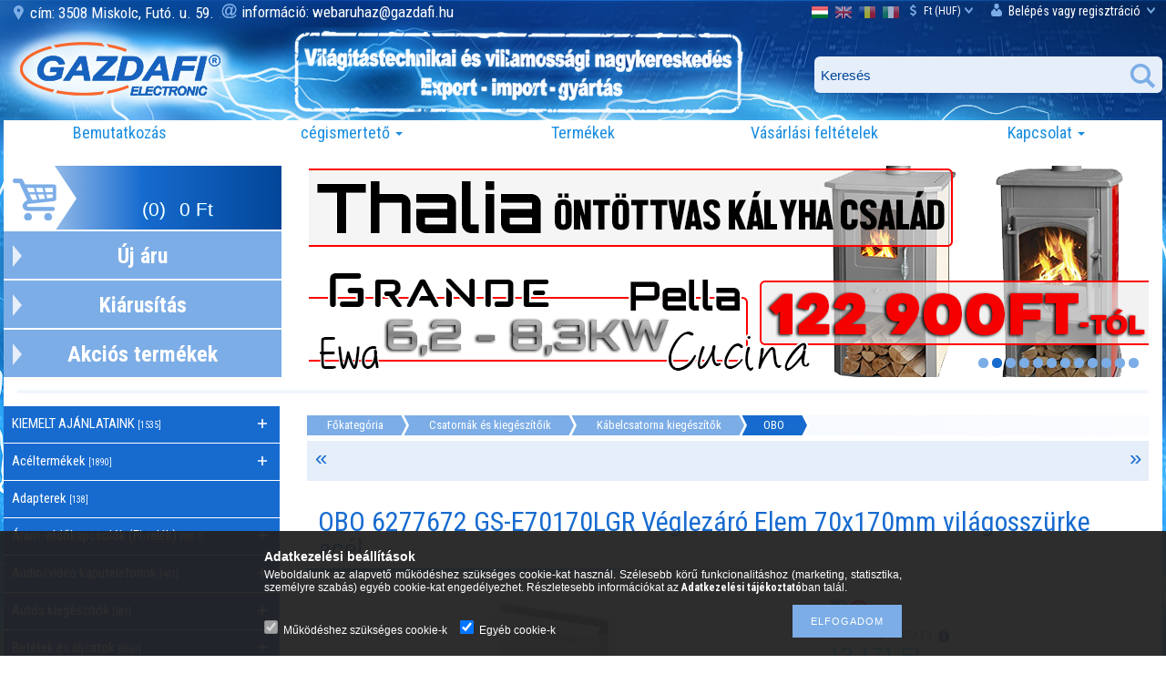

--- FILE ---
content_type: text/html; charset=UTF-8
request_url: https://www.villamossag.com/OBO-6277672-GS-E70170LGR-
body_size: 34103
content:
<!DOCTYPE html PUBLIC "-//W3C//DTD XHTML 1.0 Transitional//EN" "http://www.w3.org/TR/xhtml1/DTD/xhtml1-transitional.dtd">
<html xmlns="http://www.w3.org/1999/xhtml" lang="hu" xml:lang="hu">
<head>
<link href="https://fonts.googleapis.com/css?family=Roboto+Condensed:300,400,700" rel="stylesheet">
<meta content="width=device-width, initial-scale=1.0, maximum-scale=2.0" name="viewport" />

<meta http-equiv="Content-Type" content="text/html; charset=utf-8">
<meta http-equiv="Content-Language" content="HU">
<meta http-equiv="Cache-Control" content="no-cache">
<meta name="keywords" content="OBO 6277672 GS-E70170LGR Végle">
<meta name="description" content="OBO 6277672 GS-E70170LGR Véglezáró Elem 70x170mm világosszürke acél, A kép illusztráció!OBO 6277672 általános leírása:A műanyag kábelcsatornák a villamos hálóza">
<meta name="robots" content="index, follow">
<meta http-equiv="X-UA-Compatible" content="IE=Edge">
<meta property="og:site_name" content="Gazdafi Electronic Villamossági Kis és Nagykereskedés" />
<meta property="og:title" content="OBO 6277672 GS-E70170LGR Véglezáró Elem 70x170mm világosszür">
<meta property="og:description" content="OBO 6277672 GS-E70170LGR Véglezáró Elem 70x170mm világosszürke acél, A kép illusztráció!OBO 6277672 általános leírása:A műanyag kábelcsatornák a villamos hálóza">
<meta property="og:type" content="product">
<meta property="og:url" content="https://www.villamossag.com/OBO-6277672-GS-E70170LGR-">
<meta property="og:image" content="https://www.villamossag.com/img/47019/6277670/OBO6277672.jpg">
<meta name="google-site-verification" content="dgK99w-5itZ84NtENHg3ysP_Sr6cyZHkp8VXTHvlBnA">
<meta property="fb:admins" content="234480509952285">
<meta name="mobile-web-app-capable" content="yes">
<meta name="apple-mobile-web-app-capable" content="yes">
<meta name="MobileOptimized" content="320">
<meta name="HandheldFriendly" content="true">

<title>OBO 6277672 GS-E70170LGR Véglezáró Elem 70x170mm világosszür</title>


<script type="text/javascript">
var service_type="shop";
var shop_url_main="https://www.villamossag.com";
var actual_lang="hu";
var money_len="2";
var money_thousend=" ";
var money_dec=",";
var shop_id=47019;
var unas_design_url="https:"+"/"+"/"+"www.villamossag.com"+"/"+"!common_design"+"/"+"custom"+"/"+"gazdafi.unas.hu"+"/";
var unas_design_code='0';
var unas_base_design_code='1300';
var unas_design_ver=2;
var unas_design_subver=0;
var unas_shop_url='https://www.villamossag.com';
var responsive="yes";
var config_plus=new Array();
config_plus['product_tooltip']=1;
config_plus['cart_redirect']=2;
config_plus['money_type']='Ft';
config_plus['money_type_display']='Ft';
var lang_text=new Array();

var UNAS = UNAS || {};
UNAS.shop={"base_url":'https://www.villamossag.com',"domain":'www.villamossag.com',"username":'gazdafi.unas.hu',"id":47019,"lang":'hu',"currency_type":'Ft',"currency_code":'HUF',"currency_rate":'1',"currency_length":2,"base_currency_length":2,"canonical_url":'https://www.villamossag.com/OBO-6277672-GS-E70170LGR-'};
UNAS.design={"code":'0',"page":'artdet'};
UNAS.api_auth="eb4ce2ef90d52ec57144730274777bff";
UNAS.customer={"email":'',"id":0,"group_id":0,"without_registration":0};
UNAS.customer["area_ids"]=[2664];
UNAS.shop["category_id"]="436955";
UNAS.shop["sku"]="6277672";
UNAS.shop["product_id"]="112071431";
UNAS.shop["only_private_customer_can_purchase"] = false;
 

UNAS.text = {
    "button_overlay_close": `Bezár`,
    "popup_window": `Felugró ablak`,
    "list": `lista`,
    "updating_in_progress": `frissítés folyamatban`,
    "updated": `frissítve`,
    "is_opened": `megnyitva`,
    "is_closed": `bezárva`,
    "deleted": `törölve`,
    "consent_granted": `hozzájárulás megadva`,
    "consent_rejected": `hozzájárulás elutasítva`,
    "field_is_incorrect": `mező hibás`,
    "error_title": `Hiba!`,
    "product_variants": `termék változatok`,
    "product_added_to_cart": `A termék a kosárba került`,
    "product_added_to_cart_with_qty_problem": `A termékből csak [qty_added_to_cart] [qty_unit] került kosárba`,
    "product_removed_from_cart": `A termék törölve a kosárból`,
    "reg_title_name": `Név`,
    "reg_title_company_name": `Cégnév`,
    "number_of_items_in_cart": `Kosárban lévő tételek száma`,
    "cart_is_empty": `A kosár üres`,
    "cart_updated": `A kosár frissült`
};


UNAS.text["delete_from_compare"]= `Törlés összehasonlításból`;
UNAS.text["comparison"]= `Összehasonlítás`;

UNAS.text["delete_from_favourites"]= `Törlés a kedvencek közül`;
UNAS.text["add_to_favourites"]= `Kedvencekhez`;






window.lazySizesConfig=window.lazySizesConfig || {};
window.lazySizesConfig.loadMode=1;
window.lazySizesConfig.loadHidden=false;

window.dataLayer = window.dataLayer || [];
function gtag(){dataLayer.push(arguments)};
gtag('js', new Date());
</script>

<script src="https://www.villamossag.com/!common_packages/jquery/jquery-1.8.2.js?mod_time=1759314984" type="text/javascript"></script>
<script src="https://www.villamossag.com/!common_packages/jquery/plugins/easing/easing1.3.js?mod_time=1759314984" type="text/javascript"></script>
<script src="https://www.villamossag.com/!common_packages/jquery/plugins/thumbnail_effects/thumbnail_effects.js?mod_time=1759314984" type="text/javascript"></script>
<script src="https://www.villamossag.com/!common_packages/jquery/plugins/jqzoom/jqzoom.js?mod_time=1759314984" type="text/javascript"></script>
<script src="https://www.villamossag.com/!common_packages/jquery/plugins/bgiframe/bgiframe.js?mod_time=1759314984" type="text/javascript"></script>
<script src="https://www.villamossag.com/!common_packages/jquery/plugins/ajaxqueue/ajaxqueue.js?mod_time=1759314984" type="text/javascript"></script>
<script src="https://www.villamossag.com/!common_packages/jquery/plugins/color/color.js?mod_time=1759314984" type="text/javascript"></script>
<script src="https://www.villamossag.com/!common_packages/jquery/plugins/tippy/popper-2.4.4.min.js?mod_time=1759314984" type="text/javascript"></script>
<script src="https://www.villamossag.com/!common_packages/jquery/plugins/tippy/tippy-bundle.umd.min.js?mod_time=1759314984" type="text/javascript"></script>
<script src="https://www.villamossag.com/!common_packages/jquery/plugins/autocomplete/autocomplete.js?mod_time=1759314984" type="text/javascript"></script>
<script src="https://www.villamossag.com/!common_packages/jquery/plugins/cookie/cookie.js?mod_time=1759314984" type="text/javascript"></script>
<script src="https://www.villamossag.com/!common_packages/jquery/plugins/treeview/treeview.js?mod_time=1759314984" type="text/javascript"></script>
<script src="https://www.villamossag.com/!common_packages/jquery/plugins/treeview/treeview.edit.js?mod_time=1759314984" type="text/javascript"></script>
<script src="https://www.villamossag.com/!common_packages/jquery/plugins/treeview/treeview.async.js?mod_time=1759314984" type="text/javascript"></script>
<script src="https://www.villamossag.com/!common_packages/jquery/plugins/tools/tools-1.2.7.js?mod_time=1759314984" type="text/javascript"></script>
<script src="https://www.villamossag.com/!common_packages/jquery/plugins/nivoslider3/nivoslider.js?mod_time=1759314984" type="text/javascript"></script>
<script src="https://www.villamossag.com/!common_packages/jquery/plugins/bxslider/bxslider.js?mod_time=1759314984" type="text/javascript"></script>
<script src="https://www.villamossag.com/!common_packages/jquery/own/shop_common/exploded/common.js?mod_time=1764831093" type="text/javascript"></script>
<script src="https://www.villamossag.com/!common_packages/jquery/own/shop_common/exploded/common_overlay.js?mod_time=1759314984" type="text/javascript"></script>
<script src="https://www.villamossag.com/!common_packages/jquery/own/shop_common/exploded/common_shop_popup.js?mod_time=1759314984" type="text/javascript"></script>
<script src="https://www.villamossag.com/!common_packages/jquery/own/shop_common/exploded/common_start_checkout.js?mod_time=1759314984" type="text/javascript"></script>
<script src="https://www.villamossag.com/!common_packages/jquery/own/shop_common/exploded/design_1500.js?mod_time=1759314984" type="text/javascript"></script>
<script src="https://www.villamossag.com/!common_packages/jquery/own/shop_common/exploded/function_change_address_on_order_methods.js?mod_time=1759314984" type="text/javascript"></script>
<script src="https://www.villamossag.com/!common_packages/jquery/own/shop_common/exploded/function_check_password.js?mod_time=1759314984" type="text/javascript"></script>
<script src="https://www.villamossag.com/!common_packages/jquery/own/shop_common/exploded/function_check_zip.js?mod_time=1767692285" type="text/javascript"></script>
<script src="https://www.villamossag.com/!common_packages/jquery/own/shop_common/exploded/function_compare.js?mod_time=1759314984" type="text/javascript"></script>
<script src="https://www.villamossag.com/!common_packages/jquery/own/shop_common/exploded/function_customer_addresses.js?mod_time=1759314984" type="text/javascript"></script>
<script src="https://www.villamossag.com/!common_packages/jquery/own/shop_common/exploded/function_delivery_point_select.js?mod_time=1759314984" type="text/javascript"></script>
<script src="https://www.villamossag.com/!common_packages/jquery/own/shop_common/exploded/function_favourites.js?mod_time=1759314984" type="text/javascript"></script>
<script src="https://www.villamossag.com/!common_packages/jquery/own/shop_common/exploded/function_infinite_scroll.js?mod_time=1759314984" type="text/javascript"></script>
<script src="https://www.villamossag.com/!common_packages/jquery/own/shop_common/exploded/function_language_and_currency_change.js?mod_time=1759314984" type="text/javascript"></script>
<script src="https://www.villamossag.com/!common_packages/jquery/own/shop_common/exploded/function_param_filter.js?mod_time=1764233415" type="text/javascript"></script>
<script src="https://www.villamossag.com/!common_packages/jquery/own/shop_common/exploded/function_postsale.js?mod_time=1759314984" type="text/javascript"></script>
<script src="https://www.villamossag.com/!common_packages/jquery/own/shop_common/exploded/function_product_print.js?mod_time=1759314984" type="text/javascript"></script>
<script src="https://www.villamossag.com/!common_packages/jquery/own/shop_common/exploded/function_product_subscription.js?mod_time=1759314984" type="text/javascript"></script>
<script src="https://www.villamossag.com/!common_packages/jquery/own/shop_common/exploded/function_recommend.js?mod_time=1759314984" type="text/javascript"></script>
<script src="https://www.villamossag.com/!common_packages/jquery/own/shop_common/exploded/function_saved_cards.js?mod_time=1759314984" type="text/javascript"></script>
<script src="https://www.villamossag.com/!common_packages/jquery/own/shop_common/exploded/function_saved_filter_delete.js?mod_time=1759314984" type="text/javascript"></script>
<script src="https://www.villamossag.com/!common_packages/jquery/own/shop_common/exploded/function_search_smart_placeholder.js?mod_time=1759314984" type="text/javascript"></script>
<script src="https://www.villamossag.com/!common_packages/jquery/own/shop_common/exploded/function_vote.js?mod_time=1759314984" type="text/javascript"></script>
<script src="https://www.villamossag.com/!common_packages/jquery/own/shop_common/exploded/page_cart.js?mod_time=1767791927" type="text/javascript"></script>
<script src="https://www.villamossag.com/!common_packages/jquery/own/shop_common/exploded/page_customer_addresses.js?mod_time=1768291153" type="text/javascript"></script>
<script src="https://www.villamossag.com/!common_packages/jquery/own/shop_common/exploded/page_order_checkout.js?mod_time=1759314984" type="text/javascript"></script>
<script src="https://www.villamossag.com/!common_packages/jquery/own/shop_common/exploded/page_order_details.js?mod_time=1759314984" type="text/javascript"></script>
<script src="https://www.villamossag.com/!common_packages/jquery/own/shop_common/exploded/page_order_methods.js?mod_time=1760086915" type="text/javascript"></script>
<script src="https://www.villamossag.com/!common_packages/jquery/own/shop_common/exploded/page_order_return.js?mod_time=1759314984" type="text/javascript"></script>
<script src="https://www.villamossag.com/!common_packages/jquery/own/shop_common/exploded/page_order_send.js?mod_time=1759314984" type="text/javascript"></script>
<script src="https://www.villamossag.com/!common_packages/jquery/own/shop_common/exploded/page_order_subscriptions.js?mod_time=1759314984" type="text/javascript"></script>
<script src="https://www.villamossag.com/!common_packages/jquery/own/shop_common/exploded/page_order_verification.js?mod_time=1759314984" type="text/javascript"></script>
<script src="https://www.villamossag.com/!common_packages/jquery/own/shop_common/exploded/page_product_details.js?mod_time=1759314984" type="text/javascript"></script>
<script src="https://www.villamossag.com/!common_packages/jquery/own/shop_common/exploded/page_product_list.js?mod_time=1759314984" type="text/javascript"></script>
<script src="https://www.villamossag.com/!common_packages/jquery/own/shop_common/exploded/page_product_reviews.js?mod_time=1759314984" type="text/javascript"></script>
<script src="https://www.villamossag.com/!common_packages/jquery/own/shop_common/exploded/page_reg.js?mod_time=1759314984" type="text/javascript"></script>
<script src="https://www.villamossag.com/!common_packages/jquery/plugins/hoverintent/hoverintent.js?mod_time=1759314984" type="text/javascript"></script>
<script src="https://www.villamossag.com/!common_packages/jquery/own/shop_tooltip/shop_tooltip.js?mod_time=1759314984" type="text/javascript"></script>

<link href="https://www.villamossag.com/temp/shop_47019_5aa5e7f678986d3ac6c6995d7fb1c5e1.css?mod_time=1768349824" rel="stylesheet" type="text/css">

<link href="https://www.villamossag.com/OBO-6277672-GS-E70170LGR-" rel="canonical">
<link rel='alternate' hreflang='x-default' href='https://www.villamossag.com/OBO-6277672-GS-E70170LGR-' />
<link rel='alternate' hreflang='en' href='https://www.villamossag.com/en/spd/6277672/OBO-6277672-GS-E70170LGR-Veglezaro-Elem-70x170mm-v' />
<link rel='alternate' hreflang='ro' href='https://www.villamossag.com/ro/spd/6277672/OBO-6277672-GS-E70170LGR-Veglezaro-Elem-70x170mm-v' />
<link rel='alternate' hreflang='it' href='https://www.villamossag.com/it/spd/6277672/OBO-6277672-GS-E70170LGR-Veglezaro-Elem-70x170mm-v' />
<link rel="apple-touch-icon" href="https://www.villamossag.com/shop_ordered/47019/pic/g-icon/apple-touch-icon.png">
<link href="https://www.villamossag.com/shop_ordered/47019/design_pic/favicon.ico" rel="shortcut icon">
<script type="text/javascript">
        var google_consent=1;
    
        gtag('consent', 'default', {
           'ad_storage': 'denied',
           'ad_user_data': 'denied',
           'ad_personalization': 'denied',
           'analytics_storage': 'denied',
           'functionality_storage': 'denied',
           'personalization_storage': 'denied',
           'security_storage': 'granted'
        });

    
        gtag('consent', 'update', {
           'ad_storage': 'denied',
           'ad_user_data': 'denied',
           'ad_personalization': 'denied',
           'analytics_storage': 'denied',
           'functionality_storage': 'denied',
           'personalization_storage': 'denied',
           'security_storage': 'granted'
        });

        </script>
    <script async src="https://www.googletagmanager.com/gtag/js?id=UA-109683225-1"></script>    <script type="text/javascript">
    gtag('config', 'UA-109683225-1');

        </script>
        <script type="text/javascript">
    var google_analytics=1;

                gtag('event', 'view_item', {
              "currency": "HUF",
              "value": '12171',
              "items": [
                  {
                      "item_id": "6277672",
                      "item_name": "OBO 6277672 GS-E70170LGR Véglezáró Elem 70x170mm világosszürke acél",
                      "item_category": "Csatornák és kiegészítőik/Kábelcsatorna kiegészítők/OBO",
                      "price": '12171'
                  }
              ],
              'non_interaction': true
            });
               </script>
           <script type="text/javascript">
                       gtag('config', 'AW-353244346');
                </script>
                <script type="text/javascript">
            gtag('config', 'AW-725326134');
        </script>
            <script type="text/javascript">
        var google_ads=1;

                gtag('event','remarketing', {
            'ecomm_pagetype': 'product',
            'ecomm_prodid': ["6277672"],
            'ecomm_totalvalue': 12171        });
            </script>
    

<script src="https://www.onlinepenztarca.hu/js/onlinepenztarcajs.js?btr=Ya7Y3-VL3A6-M3dUg-NlDSY" defer></script>


<script src="https://www.villamossag.com/!common_design/custom/gazdafi.unas.hu//unas_design_resp.js?ver=5" type="text/javascript"></script>
</head>

<style>
@media screen and (max-width: 990px) {

    #def_cat.opened {
        max-height: 5000px;
    }

    #def_cat {
        transition: max-height 0.5s ease;
    }

}
</style>

 <script>
     function windowWidth() {
         return $(window).width();
     }

	$( document ).ready(function() {
		if(window.location.href == "https://www.villamossag.com/"){
			$(".content_top_menu > ul > li:first-child").addClass("active");
		}
		if(window.location.href == "https://www.villamossag.com/sct/0/"){
			$(".content_top_menu > ul > li.arts").addClass("active");
		}
		if(window.location.href == "https://www.villamossag.com/shop_contact.php"){
			$(".content_top_menu > ul > li.contact").addClass("active");
		}
		if(window.location.href == "https://www.villamossag.com/shop_help.php"){
			$(".content_top_menu > ul > li.help").addClass("active");
		}		
		$(".box_login_error").click(function() {
			window.location.href='https://www.villamossag.com/shop_order_follow.php';
		});
		$(".box_login_error").attr( "title", "Profil" );
				
		$(".slideDown").click(function() {
			if ($(this).attr("id") == "login_box_link" ) {
				$("#login_box").toggle();
				$(this).toggleClass("active");
			} else if ($(this).attr("id") == "resp_menu_button" ) {
				$("#content_top").slideToggle( "slow", function() {});
				$(this).toggleClass("active");
			} else {

                if ($('#def_cat').hasClass('opened')) {
                    $('#def_cat').removeClass('opened').addClass('closed');
                } else {
                    $('#def_cat').removeClass('closed').addClass('opened');
                }

				/*$( "#def_cat" ).slideToggle( "300", function() {});*/
    			$(this).toggleClass("active");

				if (localStorage.getItem('arts_opened')	!= '1' ) {
					localStorage.setItem('arts_opened', '1');
				} else {
					localStorage.setItem('arts_opened', '0');
				}
			}		
		});

        $('#box_left').on('click','#def_cat a',function(e){

            if ( windowWidth() < 991 ) {
                $(this).unbind('click');
                $('#resp_cat_button.slideDown').trigger('click');
                $(this).bind('click');
            }

        });

		$("#box_container_shop_filter .box_left_title").click(function() {
                if ( windowWidth() < 991 ) {
                    $("#box_container_shop_filter .box_left_container").slideToggle( "300", function() {});
                    $(this).toggleClass("opened");
                }
		});

		$("#content_top_menu_full_sf ul > li.contains_sub > span > a").attr("href", "#");
		
		$('.scrollup').click(function () {
			$("html, body").animate({
				scrollTop: 0
			}, 600);
			return false;
		});
		
		
		$(document).scroll(function () {
			var y = $(this).scrollTop();
			if (y > 500) {
				$('.scrolltotop').fadeIn();
			} else {
				$('.scrolltotop').fadeOut();
			}
		});
		
		$(document).on('click', function(event) {
			if ($("#login_box_link").hasClass("active")) {
				if (!$(event.target).closest('#login_box').length && !$(event.target).closest('#login_box_link').length ) {
					plusmenu();
				}
			}
		})
	
	});
</script>


<body class='design_ver2' id="ud_shop_artdet">
    <div id="fb-root"></div>
    <script>
        window.fbAsyncInit = function() {
            FB.init({
                xfbml            : true,
                version          : 'v22.0'
            });
        };
    </script>
    <script async defer crossorigin="anonymous" src="https://connect.facebook.net/hu_HU/sdk.js"></script>
    <div id="image_to_cart" style="display:none; position:absolute; z-index:100000;"></div>
<div class="overlay_common overlay_warning" id="overlay_cart_add"></div>
<script type="text/javascript">$(document).ready(function(){ overlay_init("cart_add",{"onBeforeLoad":false}); });</script>
<div class="overlay_common overlay_ok" id="overlay_cart_add_ok"></div>
<script type="text/javascript">$(document).ready(function(){ overlay_init("cart_add_ok",[]); });</script>
<div id="overlay_login_outer"></div>	
	<script type="text/javascript">
	$(document).ready(function(){
	    var login_redir_init="";

		$("#overlay_login_outer").overlay({
			onBeforeLoad: function() {
                var login_redir_temp=login_redir_init;
                if (login_redir_act!="") {
                    login_redir_temp=login_redir_act;
                    login_redir_act="";
                }

				                    var temp_href="https://www.villamossag.com/shop_login.php";
                    if (login_redir_temp!="") temp_href=temp_href+"?login_redir="+encodeURIComponent(login_redir_temp);
					location.href=temp_href;
								},
			top: 50,
						closeOnClick: (config_plus['overlay_close_on_click_forced'] === 1),
			onClose: function(event, overlayIndex) {
				$("#login_redir").val("");
			},
			load: false
		});
		
			});
	function overlay_login() {
		$(document).ready(function(){
			$("#overlay_login_outer").overlay().load();
		});
	}
	function overlay_login_remind() {
        if (unas_design_ver >= 5) {
            $("#overlay_remind").overlay().load();
        } else {
            $(document).ready(function () {
                $("#overlay_login_outer").overlay().close();
                setTimeout('$("#overlay_remind").overlay().load();', 250);
            });
        }
	}

    var login_redir_act="";
    function overlay_login_redir(redir) {
        login_redir_act=redir;
        $("#overlay_login_outer").overlay().load();
    }
	</script>  
	<div class="overlay_common overlay_info" id="overlay_remind"></div>
<script type="text/javascript">$(document).ready(function(){ overlay_init("remind",[]); });</script>

	<script type="text/javascript">
    	function overlay_login_error_remind() {
		$(document).ready(function(){
			load_login=0;
			$("#overlay_error").overlay().close();
			setTimeout('$("#overlay_remind").overlay().load();', 250);	
		});
	}
	</script>  
	<div class="overlay_common overlay_info" id="overlay_newsletter"></div>
<script type="text/javascript">$(document).ready(function(){ overlay_init("newsletter",[]); });</script>

<script type="text/javascript">
function overlay_newsletter() {
    $(document).ready(function(){
        $("#overlay_newsletter").overlay().load();
    });
}
</script>
<div class="overlay_common overlay_info" id="overlay_product_subscription"></div>
<script type="text/javascript">$(document).ready(function(){ overlay_init("product_subscription",[]); });</script>
<div class="overlay_common overlay_error" id="overlay_script"></div>
<script type="text/javascript">$(document).ready(function(){ overlay_init("script",[]); });</script>
    <script>
    $(document).ready(function() {
        $.ajax({
            type: "GET",
            url: "https://www.villamossag.com/shop_ajax/ajax_stat.php",
            data: {master_shop_id:"47019",get_ajax:"1"}
        });
    });
    </script>
    

<div id='banner_popup_content'></div>


<div id="container_outer">
<div id="container" class="page_shop_artdet_6277672">
	<div id="container_container">

        

        <div id="header">
            <div id="header_top">
                <div id="header_top_left">
                     <div id="header_top_left_menu"><div id='felso_menu_content'><!-- UnasElement {type:editor} -->
<ul>
<li><a href="https://www.google.hu/maps/place/Fut%C3%B3+utca+59,+Miskolc,+3508/@48.0677616,20.7821545,17z/data=!3m1!4b1!4m2!3m1!1s0x4740a1d2fcc4cb39:0x2652d1fa8a547f02?hl=hu"><span class="site-top-icons icon-address"></span>cím: 3508 Miskolc, Futó. u. 59.</a></li>
<li><a href="mailto:webaruhaz@gazdafi.hu">információ: webaruhaz@gazdafi.hu</a><span class="site-top-icons icon-email"></span></li>
</ul></div></div>
                </div>
                <div id="header_top_right">
                    <div id="login">
                        <div id='belepes_content'><!-- UnasElement {type:editor} -->
<ul>
<li><a href="#" id="login_box_link" class="slideDown"><span class="site-top-icons icon-user"></span>Belépés vagy regisztráció<span class="site-top-icons icon-arrow r"></span></a></li>
</ul></div>
                        <div id="login_box">
                            <div id="login_box_content">
                                <div id="login_content">
                                    <div id='box_login_content' class='box_content'>
    
        

        
        

        
            
                <form name="form_login" action="https://www.villamossag.com/shop_logincheck.php" method="post"><input name="file_back" type="hidden" value="/OBO-6277672-GS-E70170LGR-"><input type="hidden" name="login_redir" value="" id="login_redir">
                <div class='box_login_field' id='box_login_email'><label><span class="text_small">Email:</span></label><span class="text_input"><input name="shop_user_login" id="shop_user_login" type="text" maxlength="100" class="text_small" placeholder="Email" /></span></div>
                <div class='box_login_field' id='box_login_pass'><label><span class="text_small">Jelszó:</span></label><span class="text_input"><input name="shop_pass_login" id="shop_pass_login" type="password" maxlength="100" class="text_small" placeholder="Jelszó" /></span></div>
                
                <div class='box_login_button'><span class='text_button'><input name="Submit" type="submit" value="Belép" class="text_small" /></span></div>
                
                
                </form>
            

            
        

    
</div>
                                </div>
                                <div id="login_remind">
                                    <a href="https://www.villamossag.com/?overlay=remind_form"><div id='elfelejtett_jelszo_content'><!-- UnasElement {type:editor} -->
<p>Elfelejtett jelszó</p></div></a>
                                </div>
                                <div id="login_reg">
                                    <a href="https://www.villamossag.com/shop_reg.php" class="btn btn-primary"><div id='regisztracio_content'><!-- UnasElement {type:editor} -->
<p>Regisztráció</p></div></a>
                                </div>
                            </div>                                           
                        </div>
                        
                    </div>
                    <div id="money_lang">
                        <div id="money"><div id='box_money_content' class='box_content'>

    <form name="form_moneychange" action="https://www.villamossag.com/shop_moneychange.php" method="post">
        <input name="file_back" type="hidden" value="/OBO-6277672-GS-E70170LGR-">
        <span class="text_input text_select"><select name="session_money_select" id="session_money_select" onchange="document.form_moneychange.submit();" class="text_normal"><option value="-1" selected="selected">Ft (HUF)</option><option value="0" >EUR - €</option><option value="1" >RON</option></select></span>
    </form>

</div></div>                  
                        <div id="lang">
<div id='box_lang_content' class='box_content'>

    
    <script type="text/javascript">
$(document).ready(function(){
	$(".box_lang_flag").fadeTo(0, 0.6);
	$(".box_lang_flag").hover(function() {
		$(this).fadeTo(0, 1);
	},function(){
		$(this).fadeTo(0, 0.5);
	});
});
</script>

    <div class='box_lang_type_flag'>
        <a id="box_lang_hu" data-lang="hu" href="#" data-uri="/OBO-6277672-GS-E70170LGR-" onclick="location.href='https://www.villamossag.com'+$(this).data('uri')" class="text_small box_lang_a_select" title="Magyar" rel="nofollow"><img src="https://www.villamossag.com/!common_design/own/image/icon/flag/30x22/hu.gif" alt="Magyar" title="Magyar"  width="30"  height="22"  class="box_lang_flag_select" /></a><a id="box_lang_en" data-lang="en" href="#" data-uri="/en/OBO-6277672-GS-E70170LGR-" onclick="location.href='https://www.villamossag.com'+$(this).data('uri')" class="text_small" title="English" rel="nofollow"><img src="https://www.villamossag.com/!common_design/own/image/icon/flag/30x22/en.gif" alt="English" title="English"  width="30"  height="22"  class="box_lang_flag" /></a><a id="box_lang_ro" data-lang="ro" href="#" data-uri="/ro/OBO-6277672-GS-E70170LGR-" onclick="location.href='https://www.villamossag.com'+$(this).data('uri')" class="text_small" title="Română" rel="nofollow"><img src="https://www.villamossag.com/!common_design/own/image/icon/flag/30x22/ro.gif" alt="Română" title="Română"  width="30"  height="22"  class="box_lang_flag" /></a><a id="box_lang_it" data-lang="it" href="#" data-uri="/it/OBO-6277672-GS-E70170LGR-" onclick="location.href='https://www.villamossag.com'+$(this).data('uri')" class="text_small" title="Italiano" rel="nofollow"><img src="https://www.villamossag.com/!common_design/own/image/icon/flag/30x22/it.gif" alt="Italiano" title="Italiano"  width="30"  height="22"  class="box_lang_flag" /></a>
    </div>
    

    

</div>
</div>
                        <div id="lang_small">
<div id='box_lang_content' class='box_content'>

    
    <script type="text/javascript">
$(document).ready(function(){
	$(".box_lang_flag").fadeTo(0, 0.6);
	$(".box_lang_flag").hover(function() {
		$(this).fadeTo(0, 1);
	},function(){
		$(this).fadeTo(0, 0.5);
	});
});
</script>

    <div class='box_lang_type_flag'>
        <a id="box_lang_hu" data-lang="hu" href="#" data-uri="/OBO-6277672-GS-E70170LGR-" onclick="location.href='https://www.villamossag.com'+$(this).data('uri')" class="text_small box_lang_a_select" title="Magyar" rel="nofollow"><img src="https://www.villamossag.com/!common_design/own/image/icon/flag/30x22/hu.gif" alt="Magyar" title="Magyar"  width="20"  height="15"  class="box_lang_flag_select" /></a><a id="box_lang_en" data-lang="en" href="#" data-uri="/en/OBO-6277672-GS-E70170LGR-" onclick="location.href='https://www.villamossag.com'+$(this).data('uri')" class="text_small" title="English" rel="nofollow"><img src="https://www.villamossag.com/!common_design/own/image/icon/flag/30x22/en.gif" alt="English" title="English"  width="20"  height="15"  class="box_lang_flag" /></a><a id="box_lang_ro" data-lang="ro" href="#" data-uri="/ro/OBO-6277672-GS-E70170LGR-" onclick="location.href='https://www.villamossag.com'+$(this).data('uri')" class="text_small" title="Română" rel="nofollow"><img src="https://www.villamossag.com/!common_design/own/image/icon/flag/30x22/ro.gif" alt="Română" title="Română"  width="20"  height="15"  class="box_lang_flag" /></a><a id="box_lang_it" data-lang="it" href="#" data-uri="/it/OBO-6277672-GS-E70170LGR-" onclick="location.href='https://www.villamossag.com'+$(this).data('uri')" class="text_small" title="Italiano" rel="nofollow"><img src="https://www.villamossag.com/!common_design/own/image/icon/flag/30x22/it.gif" alt="Italiano" title="Italiano"  width="20"  height="15"  class="box_lang_flag" /></a>
    </div>
    

    

</div>
</div>
                        <div class="clear_fix"></div>
                    </div>                
                </div>
                <script type="text/javascript">
                    if($("#money").html()=="") {
                        $("#money").hide();
                    }
                    if($("#lang").html()=="") {
                        $("#lang").hide();
                    }						
                </script>	
                <div class="clear_fix"></div>
            </div>	
            <div id="header_container">
                <div id="he_co_1-2" class="he_co">
                    <div id="he_co_1" class="he_co">
                        <div id="logo"><div id='logo_content'><!-- UnasElement {type:editor} -->
<p><a href="https://www.villamossag.com"><img src="https://www.villamossag.com/shop_ordered/47019/pic/logo_uj.png" width="252" height="91" caption="false" /></a></p></div></div>
                    </div>
                    <div id="he_co_2" class="he_co">
                        <div id="logo_szoveg"><div id='logo_szoveg_content'><!-- UnasElement {type:editor} -->
<p><img src="https://www.villamossag.com/shop_ordered/47019/pic/slogen.png" width="515" height="101" caption="false" /></p></div></div>
                    </div>
                </div>
                <div id="he_co_3" class="he_co">
                    <div id="search"><div id='box_search_content' class='box_content'>
    <form name="form_include_search" id="form_include_search" action="https://www.villamossag.com/shop_search.php" method="get">
        <div class='box_search_field'><label><span class="text_small">Kifejezés:</span></label><span class="text_input"><input name="q" id="box_search_input" type="text" maxlength="255" class="text_small js-search-input" value="" placeholder="Keresés" /></span></div>
        <div class='box_search_button'><span class="text_button"><input type="submit" value="Keres" class="text_small" /></span></div>
    </form>
</div></div>
                </div>
            <div class="clear_fix"></div>
            </div>	
            <div id="header_bottom">
            	 <div id="resp_menu" class="resp_item">
                        <div class="resp_item_title">Menü</div>
                        <a id="resp_menu_button" class="slideDown resp_item_button">
                            <span class="icon-bar"></span>
                            <span class="icon-bar"></span>
                            <span class="icon-bar"></span>                    
                        </a>
                 </div>              
            
                <div id="content_top">
                    <div id="content_top_menu_full_sf" class="content_top_menu">
                        <ul>
                            <li class="menu_item_plus menu_item_1" id="menu_item_id_337167"><span class="menu_item_inner"><a href="https://www.villamossag.com/bemutatkozas" target="_top"><strong>Bemutatkozás</strong></a></span></li>
                            <li class="menu_item_plus menu_item_7 menu_item_haschild" id="menu_item_id_684352"><span class="menu_item_inner"><a href="https://www.villamossag.com/cegismerteto" target="_top"><strong>cégismertető</strong></a></span><ul class="menu_content_sub"><li class="menu_item_plus menu_item_1" id="menu_item_id_955794"><span class="menu_item_inner"><a href="https://www.villamossag.com/rolunk" target="_top">Bemutatkozás</a></span></li><li class="menu_item_plus menu_item_2" id="menu_item_id_391700"><span class="menu_item_inner"><a href="https://www.villamossag.com/palyazatok" target="_top">Pályázatok</a></span></li><li class="menu_item_plus menu_item_3" id="menu_item_id_676567"><span class="menu_item_inner"><a href="https://www.villamossag.com/spg/676567/Ingatlanberbeadas" target="_top">Ingatlanbérbeadás</a></span></li><li class="menu_item_plus menu_item_4" id="menu_item_id_897187"><span class="menu_item_inner"><a href="https://www.villamossag.com/sajopetri-beruhazas" target="_top">Ingatlanfejlesztés</a></span></li><li class="menu_item_plus menu_item_5" id="menu_item_id_632787"><span class="menu_item_inner"><a href="https://www.villamossag.com/partnereink" target="_top">Partnereink</a></span></li><li class="menu_item_plus menu_item_6" id="menu_item_id_669427"><span class="menu_item_inner"><a href="https://www.villamossag.com/tamogatas" target="_top">Támogatás</a></span></li></ul></li>
                            <li class="arts"><a href="https://www.villamossag.com/sct/0/"><strong>Termékek</strong></a></li>                       
                            <li class="help"><a href="https://www.villamossag.com/shop_help.php"><strong>Vásárlási feltételek</strong></a></li>                       
                             <li class="menu_item_plus menu_item_3 menu_item_haschild" id="menu_item_id_750890"><span class="menu_item_inner"><a href="https://www.villamossag.com/shop_contact2.php" target="_top"><strong>Kapcsolat</strong></a></span><ul class="menu_content_sub"><li class="menu_item_plus menu_item_1" id="menu_item_id_998487"><span class="menu_item_inner"><a href="https://www.villamossag.com/shop_contact.php" target="_top">Adatok, elérhetőségek</a></span></li><li class="menu_item_plus menu_item_2" id="menu_item_id_396109"><span class="menu_item_inner"><a href="https://www.villamossag.com/garancia" target="_top">Garanciális hiba bejelentése</a></span></li></ul></li>
                        </ul>
                    </div> 
                </div>
            </div>
        </div>
        
        <div id="content">
            <div id="content_container_outer"><div id="content_container">
            	<div id="content_container_inner">    
                
                    <div id="top_center">
                            <div id="top_center_left_full">
                                <div id="top_center_left">
                                    <div id="cart"><div id='box_cart_content' class='box_content'>

    

    

    
        <div class='box_cart_item'>
            <a href='https://www.villamossag.com/shop_cart.php' class='text_small'>
                <span class='text_small'>
                    

                    

                    
                        
                        
                            
                            <span class='text_color_fault'>0</span>
                        
                    
                </span>
            </a>
        </div>
    

    

    

    
        <div class='box_cart_price'><span class='text_small'><span class='text_color_fault'>0 Ft</span></span></div>
    

    

    

    
        <script type="text/javascript">
            $("#cart").click(function() {
                document.location.href="https://www.villamossag.com/shop_cart.php";
            });
        </script>
    

</div>
                                        <span id="cart_title"></span>
                                    </div>
                                    <div id="spec_cat">
                                        <div id='box_cat_content' class='box_content box_cat_type_ajax'><ul id='spec_cat_ul'><li id='box_cat_spec_new'><span class='box_cat_spec'><a href='https://www.villamossag.com/shop_artspec.php?artspec=2' class='text_small'><span class='text_color_fault'>Új áru</span></a></span></li><li id='box_cat_spec_stat2'><span class='box_cat_spec'><a href='https://www.villamossag.com/shop_artspec.php?artspec=4' class='text_small'><span class='text_color_fault'>Kiárusítás</span></a></span></li><li id='box_cat_spec_stat3'><span class='box_cat_spec'><a href='https://www.villamossag.com/shop_artspec.php?artspec=5' class='text_small'><span class='text_color_fault'>Akciós termékek</span></a></span></li></ul></div>
                                    </div>
                                </div>
                            </div>
                            <div id="top_center_right">
                                <div id="slideshow">
                                    <div id='banner_start_big_bx_content'><!-- UnasElement {type:slide_bx} -->
<div id="banner_start_big_bx_slide" class="bxSlider">
	<a id="banner_start_big_bx_slide_0" href="https://www.villamossag.com/shop_search.php?q=mcu+1"><img src="https://www.villamossag.com/shop_pic.php?time=1768308539&width=922&height=232&design_element=banner_start_big_bx_slide_0.png" border="0" title="mcu akció" alt="mcu akció" /></a>
	<a id="banner_start_big_bx_slide_1" href="https://www.villamossag.com/shop_search.php?q=thalia"><img src="https://www.villamossag.com/shop_pic.php?time=1707305811&width=922&height=232&design_element=banner_start_big_bx_slide_1.png" border="0" title="Thalia" alt="Thalia" /></a>
	<a id="banner_start_big_bx_slide_2" href="https://www.villamossag.com/spl/926976/HARDEN-szerszamkeszletek"><img src="https://www.villamossag.com/shop_pic.php?time=1650347921&width=922&height=232&design_element=banner_start_big_bx_slide_2.png" border="0" title="harden" alt="harden" /></a>
	<a id="banner_start_big_bx_slide_3" href="https://www.villamossag.com/HT1S997-Csavarhuzo-keszlet-szigetelt-1000-V-S2-ace"><img src="https://www.villamossag.com/shop_pic.php?time=1655266994&width=922&height=232&design_element=banner_start_big_bx_slide_3.png" border="0" title="" alt="" /></a>
	<a id="banner_start_big_bx_slide_4" href="https://www.villamossag.com/shop_search.php?search=proline+szersz%C3%A1mkocsi"><img src="https://www.villamossag.com/shop_pic.php?time=1644846408&width=922&height=232&design_element=banner_start_big_bx_slide_4.jpg" border="0" title="Proline szersz." alt="Proline szersz." /></a>
	<a id="banner_start_big_bx_slide_5" href="https://www.villamossag.com/futes"><img src="https://www.villamossag.com/shop_pic.php?time=1701086045&width=922&height=232&design_element=banner_start_big_bx_slide_5.png" border="0" title="Smart fűtőtestek" alt="Smart fűtőtestek" /></a>
	<a id="banner_start_big_bx_slide_6" href="https://www.villamossag.com/spl/219579/UFO-akcio"><img src="https://www.villamossag.com/shop_pic.php?time=1646636846&width=922&height=232&design_element=banner_start_big_bx_slide_6.png" border="0" title="Tracon UFO lámpák" alt="Tracon UFO lámpák" /></a>
	<a id="banner_start_big_bx_slide_7" href="https://www.villamossag.com/WEIDMULLER-2579420000-szerszamcsomag-taskaval"><img src="https://www.villamossag.com/shop_pic.php?time=1640159702&width=922&height=232&design_element=banner_start_big_bx_slide_7.png" border="0" title="Profi szerszámkészlet, nem csak profiknak" alt="Profi szerszámkészlet, nem csak profiknak" /></a>
	<a id="banner_start_big_bx_slide_8" href="http://villamossag.com/GANZ-KKM0-20-6002-2273-203-AKCIOS-csomag"><img src="https://www.villamossag.com/shop_pic.php?time=1674031217&width=922&height=232&design_element=banner_start_big_bx_slide_8.png" border="0" title="KKM0 akció" alt="KKM0 akció" /></a>
	<a id="banner_start_big_bx_slide_9" href="https://www.villamossag.com/shop_search.php?search=tungsram+led+panel"><img src="https://www.villamossag.com/shop_pic.php?time=1684417732&width=922&height=232&design_element=banner_start_big_bx_slide_9.png" border="0" title="Tungsram LED panel készlet kisöprés" alt="Tungsram LED panel készlet kisöprés" /></a>
	<a id="banner_start_big_bx_slide_10" href="https://www.villamossag.com/runpotechbanner"><img src="https://www.villamossag.com/shop_pic.php?time=1666108967&width=922&height=232&design_element=banner_start_big_bx_slide_10.png" border="0" title="RUNPOTEC" alt="RUNPOTEC" /></a>
	<a id="banner_start_big_bx_slide_11" href="https://www.villamossag.com/WAGO-887-927-Profi-Set-vezetekosszekoto-csomag"><img src="https://www.villamossag.com/shop_pic.php?time=1707463280&width=922&height=232&design_element=banner_start_big_bx_slide_11.png" border="0" title="" alt="" /></a>
</div>
<script type="text/javascript">
$(document).ready(function(){
	$("#banner_start_big_bx_slide").bxSlider({
		auto:true,
		autoHover:true,
		mode:"horizontal",
		touchEnabled:false,
		speed:500,
		pause:4000
	});
});
</script></div> 
                                </div>
                                <div id="top_center_left">
                                    <div id="spec_cat">
                                        <div id='box_cat_content' class='box_content box_cat_type_ajax'><ul id='spec_cat_ul'><li id='box_cat_spec_new'><span class='box_cat_spec'><a href='https://www.villamossag.com/shop_artspec.php?artspec=2' class='text_small'><span class='text_color_fault'>Új áru</span></a></span></li><li id='box_cat_spec_stat2'><span class='box_cat_spec'><a href='https://www.villamossag.com/shop_artspec.php?artspec=4' class='text_small'><span class='text_color_fault'>Kiárusítás</span></a></span></li><li id='box_cat_spec_stat3'><span class='box_cat_spec'><a href='https://www.villamossag.com/shop_artspec.php?artspec=5' class='text_small'><span class='text_color_fault'>Akciós termékek</span></a></span></li></ul></div>
                                    </div>
                                </div>
                            </div>
                        </div>
                    </div>
                    <div class="clear_fix"></div>
                <hr class="big">
          
                <div id="left">
                    <div id="box_left"> 
                    	<a id="resp_cat_button" class="slideDown">
                            <div id="resp_cat" class="resp_item">
                                <div class="resp_item_title"><span class="blinker">Termékeink</span></div>
                                <span class="icon-plus"></span>
                            </div>
                        </a> 
                     
                        <div id="def_cat" class="closed">
                            <div id='box_cat_content' class='box_content box_cat_type_ajax'><ul id='box_cat_main'><li id='box_cat_1_167248' class=' hasChildren'><span class='text_small box_cat_style0 box_cat_level0 text_style_strong box_cat_click_level0'>KIEMELT AJÁNLATAINK <span class='box_cat_num'>[1535]</span></span>
<ul style="display: none;"><li><span class="placeholder">&nbsp;</span></li></ul></li><li id='box_cat_1_822587' class=' hasChildren'><span class='text_small box_cat_style0 box_cat_level0 text_style_strong box_cat_click_level0'>Acéltermékek <span class='box_cat_num'>[1890]</span></span>
<ul style="display: none;"><li><span class="placeholder">&nbsp;</span></li></ul></li><li id='box_cat_1_406787' class=''><span class='text_small box_cat_style0 box_cat_level0 text_style_strong'><a href='https://www.villamossag.com/adapterek' class='text_small text_style_strong box_cat_click_level0' >Adapterek <span class='box_cat_num'>[138]</span></a></span></li><li id='box_cat_1_346348' class=' hasChildren'><span class='text_small box_cat_style0 box_cat_level0 text_style_strong box_cat_click_level0'>Áram-védőkapcsolók (Fi-relék) <span class='box_cat_num'>[3007]</span></span>
<ul style="display: none;"><li><span class="placeholder">&nbsp;</span></li></ul></li><li id='box_cat_1_332989' class=' hasChildren'><span class='text_small box_cat_style0 box_cat_level0 text_style_strong box_cat_click_level0'>Audio/video kaputelefonok <span class='box_cat_num'>[401]</span></span>
<ul style="display: none;"><li><span class="placeholder">&nbsp;</span></li></ul></li><li id='box_cat_1_445825' class=' hasChildren'><span class='text_small box_cat_style0 box_cat_level0 text_style_strong box_cat_click_level0'>Autós kiegészítők <span class='box_cat_num'>[581]</span></span>
<ul style="display: none;"><li><span class="placeholder">&nbsp;</span></li></ul></li><li id='box_cat_1_688300' class=' hasChildren'><span class='text_small box_cat_style0 box_cat_level0 text_style_strong box_cat_click_level0'>Betétek és aljzatok <span class='box_cat_num'>[3960]</span></span>
<ul style="display: none;"><li><span class="placeholder">&nbsp;</span></li></ul></li><li id='box_cat_1_854484' class=' hasChildren'><span class='text_small box_cat_style0 box_cat_level0 text_style_strong box_cat_click_level0'>Bilincsek <span class='box_cat_num'>[1999]</span></span>
<ul style="display: none;"><li><span class="placeholder">&nbsp;</span></li></ul></li><li id='box_cat_1_996534' class=' hasChildren'><span class='text_small box_cat_style0 box_cat_level0 text_style_strong box_cat_click_level0'>Biztonságtechnika <span class='box_cat_num'>[77]</span></span>
<ul style="display: none;"><li><span class="placeholder">&nbsp;</span></li></ul></li><li id='box_cat_1_307961' class=' hasChildren'><span class='text_small box_cat_style0 box_cat_level0 text_style_strong box_cat_click_level0'>Csatlakozók <span class='box_cat_num'>[341]</span></span>
<ul style="display: none;"><li><span class="placeholder">&nbsp;</span></li></ul></li><li id='box_cat_1_844926' class=' open'><span class='text_small box_cat_style0 box_cat_level0 text_style_strong box_cat_click_level0'>Csatornák és kiegészítőik <span class='box_cat_num'>[7141]</span></span><ul><li id='box_cat_2_811328' class=' hasChildren'><span class='text_small box_cat_style1 box_cat_level2 box_cat_click_level2'>Acél kábelcsatornák <span class='box_cat_num'>[64]</span></span>
<ul style="display: none;"><li><span class="placeholder">&nbsp;</span></li></ul></li><li id='box_cat_2_751684' class=' hasChildren'><span class='text_small box_cat_style1 box_cat_level2 box_cat_click_level2'>Alumínium kábelcsatornák <span class='box_cat_num'>[88]</span></span>
<ul style="display: none;"><li><span class="placeholder">&nbsp;</span></li></ul></li><li id='box_cat_2_711747' class=' hasChildren'><span class='text_small box_cat_style1 box_cat_level2 box_cat_click_level2'>Műanyag kábelcsatornák <span class='box_cat_num'>[563]</span></span>
<ul style="display: none;"><li><span class="placeholder">&nbsp;</span></li></ul></li><li id='box_cat_2_373087' class=' hasChildren'><span class='text_small box_cat_style1 box_cat_level2 box_cat_click_level2'>Padló/lépésálló kábelcsatornák <span class='box_cat_num'>[179]</span></span>
<ul style="display: none;"><li><span class="placeholder">&nbsp;</span></li></ul></li><li id='box_cat_2_100912' class=' hasChildren'><span class='text_small box_cat_style1 box_cat_level2 box_cat_click_level2'>Szerelvényezhető kábelcsatornák <span class='box_cat_num'>[141]</span></span>
<ul style="display: none;"><li><span class="placeholder">&nbsp;</span></li></ul></li><li id='box_cat_2_329919' class=' hasChildren'><span class='text_small box_cat_style1 box_cat_level2 box_cat_click_level2'>Perforált kábelcsatornák <span class='box_cat_num'>[259]</span></span>
<ul style="display: none;"><li><span class="placeholder">&nbsp;</span></li></ul></li><li id='box_cat_2_875311' class=' hasChildren'><span class='text_small box_cat_style1 box_cat_level2 box_cat_click_level2'>Síncsatorna rendszerek <span class='box_cat_num'>[700]</span></span>
<ul style="display: none;"><li><span class="placeholder">&nbsp;</span></li></ul></li><li id='box_cat_2_362998' class=''><span class='text_small box_cat_style1 box_cat_level2'><a href='https://www.villamossag.com/femkabelcsat' class='text_small box_cat_click_level2' >Vízzáró fém kábelcsatornák <span class='box_cat_num'>[12]</span></a></span></li><li id='box_cat_2_531626' class=' hasChildren'><span class='text_small box_cat_style1 box_cat_level2 box_cat_click_level2'>Tűzálló kábelcsatornák <span class='box_cat_num'>[348]</span></span>
<ul style="display: none;"><li><span class="placeholder">&nbsp;</span></li></ul></li><li id='box_cat_2_949376' class=' open'><span class='text_small box_cat_style1 box_cat_level2 box_cat_click_level2'>Kábelcsatorna kiegészítők <span class='box_cat_num'>[4738]</span></span><ul><li id='box_cat_3_436955' class=''><span class='text_small box_cat_style2 box_cat_level3 text_color_fault text_style_strong'><a href='https://www.villamossag.com/obocsat' class='text_small text_color_fault text_style_strong box_cat_click_level3' >OBO <span class='box_cat_num'>[2797]</span></a></span></li><li id='box_cat_3_205305' class=''><span class='text_small box_cat_style2 box_cat_level3'><a href='https://www.villamossag.com/schncsat' class='text_small box_cat_click_level3' >Schneider <span class='box_cat_num'>[383]</span></a></span></li><li id='box_cat_3_521614' class=''><span class='text_small box_cat_style2 box_cat_level3'><a href='https://www.villamossag.com/mutlusancsat' class='text_small box_cat_click_level3' >Mutlusan <span class='box_cat_num'>[11]</span></a></span></li><li id='box_cat_3_509363' class=''><span class='text_small box_cat_style2 box_cat_level3'><a href='https://www.villamossag.com/elmarkcsat' class='text_small box_cat_click_level3' >Elmark <span class='box_cat_num'>[89]</span></a></span></li><li id='box_cat_3_655074' class=''><span class='text_small box_cat_style2 box_cat_level3'><a href='https://www.villamossag.com/legrandcsat' class='text_small box_cat_click_level3' >Legrand <span class='box_cat_num'>[615]</span></a></span></li><li id='box_cat_3_659998' class=''><span class='text_small box_cat_style2 box_cat_level3'><a href='https://www.villamossag.com/koposcsat' class='text_small box_cat_click_level3' >Kopos <span class='box_cat_num'>[540]</span></a></span></li><li id='box_cat_3_964542' class=''><span class='text_small box_cat_style2 box_cat_level3'><a href='https://www.villamossag.com/traconcsat' class='text_small box_cat_click_level3' >Tracon <span class='box_cat_num'>[3]</span></a></span></li><li id='box_cat_3_962832' class=''><span class='text_small box_cat_style2 box_cat_level3'><a href='https://www.villamossag.com/spl/962832/Basor' class='text_small box_cat_click_level3' >Basor <span class='box_cat_num'>[85]</span></a></span></li><li id='box_cat_3_952075' class=''><span class='text_small box_cat_style2 box_cat_level3'><a href='https://www.villamossag.com/csatornak-es-kiegeszitoik-kabelcsatornak-Univolt' class='text_small box_cat_click_level3' >Univolt <span class='box_cat_num'>[59]</span></a></span></li><li id='box_cat_3_718713' class=''><span class='text_small box_cat_style2 box_cat_level3'><a href='https://www.villamossag.com/spl/718713/HAGER' class='text_small box_cat_click_level3' >HAGER <span class='box_cat_num'>[154]</span></a></span></li></ul></li></ul></li><li id='box_cat_1_617819' class=' hasChildren'><span class='text_small box_cat_style0 box_cat_level0 text_style_strong box_cat_click_level0'>Csengők és hangjelzők <span class='box_cat_num'>[337]</span></span>
<ul style="display: none;"><li><span class="placeholder">&nbsp;</span></li></ul></li><li id='box_cat_1_890951' class=''><span class='text_small box_cat_style0 box_cat_level0 text_style_strong'><a href='https://www.villamossag.com/Csomagologepek' class='text_small text_style_strong box_cat_click_level0' >Csomagológépek <span class='box_cat_num'>[6]</span></a></span></li><li id='box_cat_1_245497' class=' hasChildren'><span class='text_small box_cat_style0 box_cat_level0 text_style_strong box_cat_click_level0'>Dobozok <span class='box_cat_num'>[2656]</span></span>
<ul style="display: none;"><li><span class="placeholder">&nbsp;</span></li></ul></li><li id='box_cat_1_370302' class=' hasChildren'><span class='text_small box_cat_style0 box_cat_level0 text_style_strong box_cat_click_level0'>Dugaljak <span class='box_cat_num'>[3631]</span></span>
<ul style="display: none;"><li><span class="placeholder">&nbsp;</span></li></ul></li><li id='box_cat_1_841559' class=' hasChildren'><span class='text_small box_cat_style0 box_cat_level0 text_style_strong box_cat_click_level0'>Dugvillák <span class='box_cat_num'>[1541]</span></span>
<ul style="display: none;"><li><span class="placeholder">&nbsp;</span></li></ul></li><li id='box_cat_1_984523' class=' hasChildren'><span class='text_small box_cat_style0 box_cat_level0 text_style_strong box_cat_click_level0'>Elektromos autó töltők <span class='box_cat_num'>[398]</span></span>
<ul style="display: none;"><li><span class="placeholder">&nbsp;</span></li></ul></li><li id='box_cat_1_175472' class=''><span class='text_small box_cat_style0 box_cat_level0 text_style_strong'><a href='https://www.villamossag.com/elektromoskozlekedes' class='text_small text_style_strong box_cat_click_level0' >Elektromos közlekedési eszközök <span class='box_cat_num'>[3]</span></a></span></li><li id='box_cat_1_412758' class=' hasChildren'><span class='text_small box_cat_style0 box_cat_level0 text_style_strong box_cat_click_level0'>Elemek és akkumulátorok <span class='box_cat_num'>[655]</span></span>
<ul style="display: none;"><li><span class="placeholder">&nbsp;</span></li></ul></li><li id='box_cat_1_966593' class=' hasChildren'><span class='text_small box_cat_style0 box_cat_level0 text_style_strong box_cat_click_level0'>Elosztószekrények <span class='box_cat_num'>[5848]</span></span>
<ul style="display: none;"><li><span class="placeholder">&nbsp;</span></li></ul></li><li id='box_cat_1_580520' class=' hasChildren'><span class='text_small box_cat_style0 box_cat_level0 text_style_strong box_cat_click_level0'>Előtétek <span class='box_cat_num'>[151]</span></span>
<ul style="display: none;"><li><span class="placeholder">&nbsp;</span></li></ul></li><li id='box_cat_1_315308' class=' hasChildren'><span class='text_small box_cat_style0 box_cat_level0 text_style_strong box_cat_click_level0'>Energiaoszlopok és kiegészítőik <span class='box_cat_num'>[601]</span></span>
<ul style="display: none;"><li><span class="placeholder">&nbsp;</span></li></ul></li><li id='box_cat_1_871768' class=''><span class='text_small box_cat_style0 box_cat_level0 text_style_strong'><a href='https://www.villamossag.com/intelligens-otthon-epuletautomatizalas' class='text_small text_style_strong box_cat_click_level0' >Épületautomatizálás és intelligens otthon <span class='box_cat_num'>[606]</span></a></span></li><li id='box_cat_1_951058' class=' hasChildren'><span class='text_small box_cat_style0 box_cat_level0 text_style_strong box_cat_click_level0'>Érvéghüvelyek <span class='box_cat_num'>[590]</span></span>
<ul style="display: none;"><li><span class="placeholder">&nbsp;</span></li></ul></li><li id='box_cat_1_283300' class=' hasChildren'><span class='text_small box_cat_style0 box_cat_level0 text_style_strong box_cat_click_level0'>Érzékelők,szenzorok és jeladók <span class='box_cat_num'>[3559]</span></span>
<ul style="display: none;"><li><span class="placeholder">&nbsp;</span></li></ul></li><li id='box_cat_1_597562' class=' hasChildren'><span class='text_small box_cat_style0 box_cat_level0 text_style_strong box_cat_click_level0'>Feliratok <span class='box_cat_num'>[776]</span></span>
<ul style="display: none;"><li><span class="placeholder">&nbsp;</span></li></ul></li><li id='box_cat_1_466981' class=' hasChildren'><span class='text_small box_cat_style0 box_cat_level0 text_style_strong box_cat_click_level0'>Fémszekrények és kiegészítőik <span class='box_cat_num'>[15537]</span></span>
<ul style="display: none;"><li><span class="placeholder">&nbsp;</span></li></ul></li><li id='box_cat_1_439226' class=' hasChildren'><span class='text_small box_cat_style0 box_cat_level0 text_style_strong box_cat_click_level0'>Fényforrások <span class='box_cat_num'>[516]</span></span>
<ul style="display: none;"><li><span class="placeholder">&nbsp;</span></li></ul></li><li id='box_cat_1_285424' class=' hasChildren'><span class='text_small box_cat_style0 box_cat_level0 text_style_strong box_cat_click_level0'>Fénykábelek <span class='box_cat_num'>[167]</span></span>
<ul style="display: none;"><li><span class="placeholder">&nbsp;</span></li></ul></li><li id='box_cat_1_905866' class=''><span class='text_small box_cat_style0 box_cat_level0 text_style_strong'><a href='https://www.villamossag.com/feszultsegstabilizatorok' class='text_small text_style_strong box_cat_click_level0' >Feszültségstabilizátorok <span class='box_cat_num'>[16]</span></a></span></li><li id='box_cat_1_414121' class=' hasChildren'><span class='text_small box_cat_style0 box_cat_level0 text_style_strong box_cat_click_level0'>Foglalatok <span class='box_cat_num'>[131]</span></span>
<ul style="display: none;"><li><span class="placeholder">&nbsp;</span></li></ul></li><li id='box_cat_1_618636' class=' hasChildren'><span class='text_small box_cat_style0 box_cat_level0 text_style_strong box_cat_click_level0'>Fogyasztásmérő szekrények, mérőhelyek <span class='box_cat_num'>[2498]</span></span>
<ul style="display: none;"><li><span class="placeholder">&nbsp;</span></li></ul></li><li id='box_cat_1_470107' class=' hasChildren'><span class='text_small box_cat_style0 box_cat_level0 text_style_strong box_cat_click_level0'>Fogyasztásmérők <span class='box_cat_num'>[192]</span></span>
<ul style="display: none;"><li><span class="placeholder">&nbsp;</span></li></ul></li><li id='box_cat_1_501335' class=' hasChildren'><span class='text_small box_cat_style0 box_cat_level0 text_style_strong box_cat_click_level0'>Forrasztástechnika <span class='box_cat_num'>[185]</span></span>
<ul style="display: none;"><li><span class="placeholder">&nbsp;</span></li></ul></li><li id='box_cat_1_181916' class=' hasChildren'><span class='text_small box_cat_style0 box_cat_level0 text_style_strong box_cat_click_level0'>Frekvenciaváltók és lágyindítók <span class='box_cat_num'>[2991]</span></span>
<ul style="display: none;"><li><span class="placeholder">&nbsp;</span></li></ul></li><li id='box_cat_1_938307' class=' hasChildren'><span class='text_small box_cat_style0 box_cat_level0 text_style_strong box_cat_click_level0'>Fúrók, menet- és lyukasztófúrók <span class='box_cat_num'>[2773]</span></span>
<ul style="display: none;"><li><span class="placeholder">&nbsp;</span></li></ul></li><li id='box_cat_1_465015' class=' hasChildren'><span class='text_small box_cat_style0 box_cat_level0 text_style_strong box_cat_click_level0'>Fűtés- és hűtéstechnika <span class='box_cat_num'>[2254]</span></span>
<ul style="display: none;"><li><span class="placeholder">&nbsp;</span></li></ul></li><li id='box_cat_1_760657' class=' hasChildren'><span class='text_small box_cat_style0 box_cat_level0 text_style_strong box_cat_click_level0'>Fűtőkábelek és fűtőszőnyegek <span class='box_cat_num'>[817]</span></span>
<ul style="display: none;"><li><span class="placeholder">&nbsp;</span></li></ul></li><li id='box_cat_1_543546' class=' hasChildren'><span class='text_small box_cat_style0 box_cat_level0 text_style_strong box_cat_click_level0'>Gégecsövek és kiegészítőik <span class='box_cat_num'>[574]</span></span>
<ul style="display: none;"><li><span class="placeholder">&nbsp;</span></li></ul></li><li id='box_cat_1_362688' class=''><span class='text_small box_cat_style0 box_cat_level0 text_style_strong'><a href='https://www.villamossag.com/gipszek' class='text_small text_style_strong box_cat_click_level0' >Gipszek <span class='box_cat_num'>[2]</span></a></span></li><li id='box_cat_1_935667' class=' hasChildren'><span class='text_small box_cat_style0 box_cat_level0 text_style_strong box_cat_click_level0'>Gyújtók <span class='box_cat_num'>[13]</span></span>
<ul style="display: none;"><li><span class="placeholder">&nbsp;</span></li></ul></li><li id='box_cat_1_940420' class=' hasChildren'><span class='text_small box_cat_style0 box_cat_level0 text_style_strong box_cat_click_level0'>Hajtástechnika, mozgásvezérlés, robotika <span class='box_cat_num'>[3053]</span></span>
<ul style="display: none;"><li><span class="placeholder">&nbsp;</span></li></ul></li><li id='box_cat_1_781027' class=' hasChildren'><span class='text_small box_cat_style0 box_cat_level0 text_style_strong box_cat_click_level0'>Hálózati elosztók és hosszabbítók <span class='box_cat_num'>[1489]</span></span>
<ul style="display: none;"><li><span class="placeholder">&nbsp;</span></li></ul></li><li id='box_cat_1_281815' class=' hasChildren'><span class='text_small box_cat_style0 box_cat_level0 text_style_strong box_cat_click_level0'>Hangtechnika <span class='box_cat_num'>[190]</span></span>
<ul style="display: none;"><li><span class="placeholder">&nbsp;</span></li></ul></li><li id='box_cat_1_911053' class=' hasChildren'><span class='text_small box_cat_style0 box_cat_level0 text_style_strong box_cat_click_level0'>Háztartási termékek <span class='box_cat_num'>[576]</span></span>
<ul style="display: none;"><li><span class="placeholder">&nbsp;</span></li></ul></li><li id='box_cat_1_869881' class=' hasChildren'><span class='text_small box_cat_style0 box_cat_level0 text_style_strong box_cat_click_level0'>Inverterek <span class='box_cat_num'>[15]</span></span>
<ul style="display: none;"><li><span class="placeholder">&nbsp;</span></li></ul></li><li id='box_cat_1_933203' class=' hasChildren'><span class='text_small box_cat_style0 box_cat_level0 text_style_strong box_cat_click_level0'>Ipari kapcsolók <span class='box_cat_num'>[30286]</span></span>
<ul style="display: none;"><li><span class="placeholder">&nbsp;</span></li></ul></li><li id='box_cat_1_309464' class=' hasChildren'><span class='text_small box_cat_style0 box_cat_level0 text_style_strong box_cat_click_level0'>Ipari PC-k, szoftverek <span class='box_cat_num'>[623]</span></span>
<ul style="display: none;"><li><span class="placeholder">&nbsp;</span></li></ul></li><li id='box_cat_1_881781' class=''><span class='text_small box_cat_style0 box_cat_level0 text_style_strong'><a href='https://www.villamossag.com/spl/881781/Iratmegsemmisitok' class='text_small text_style_strong box_cat_click_level0' >Iratmegsemmisítők <span class='box_cat_num'>[80]</span></a></span></li><li id='box_cat_1_665251' class=' hasChildren'><span class='text_small box_cat_style0 box_cat_level0 text_style_strong box_cat_click_level0'>Irodai bútorok <span class='box_cat_num'>[69]</span></span>
<ul style="display: none;"><li><span class="placeholder">&nbsp;</span></li></ul></li><li id='box_cat_1_717113' class=' hasChildren'><span class='text_small box_cat_style0 box_cat_level0 text_style_strong box_cat_click_level0'>Jelzőlámpák <span class='box_cat_num'>[2669]</span></span>
<ul style="display: none;"><li><span class="placeholder">&nbsp;</span></li></ul></li><li id='box_cat_1_878179' class=''><span class='text_small box_cat_style0 box_cat_level0 text_style_strong'><a href='https://www.villamossag.com/kabelatvezeto' class='text_small text_style_strong box_cat_click_level0' >Kábelátvezető <span class='box_cat_num'>[8]</span></a></span></li><li id='box_cat_1_978554' class=' hasChildren'><span class='text_small box_cat_style0 box_cat_level0 text_style_strong box_cat_click_level0'>Kábelek <span class='box_cat_num'>[6440]</span></span>
<ul style="display: none;"><li><span class="placeholder">&nbsp;</span></li></ul></li><li id='box_cat_1_373826' class=' hasChildren'><span class='text_small box_cat_style0 box_cat_level0 text_style_strong box_cat_click_level0'>Kábeltálcák és kiegészítőik <span class='box_cat_num'>[9004]</span></span>
<ul style="display: none;"><li><span class="placeholder">&nbsp;</span></li></ul></li><li id='box_cat_1_408411' class=' hasChildren'><span class='text_small box_cat_style0 box_cat_level0 text_style_strong box_cat_click_level0'>Karácsonyi dekoráció <span class='box_cat_num'>[3053]</span></span>
<ul style="display: none;"><li><span class="placeholder">&nbsp;</span></li></ul></li><li id='box_cat_1_518701' class=' hasChildren'><span class='text_small box_cat_style0 box_cat_level0 text_style_strong box_cat_click_level0'>Kerti kiegészítők <span class='box_cat_num'>[235]</span></span>
<ul style="display: none;"><li><span class="placeholder">&nbsp;</span></li></ul></li><li id='box_cat_1_852568' class=''><span class='text_small box_cat_style0 box_cat_level0 text_style_strong'><a href='https://www.villamossag.com/kezieselemlampak' class='text_small text_style_strong box_cat_click_level0' >Kézilámpák és elemlámpák <span class='box_cat_num'>[583]</span></a></span></li><li id='box_cat_1_388082' class=' hasChildren'><span class='text_small box_cat_style0 box_cat_level0 text_style_strong box_cat_click_level0'>Kismegszakítók és kiegészítőik <span class='box_cat_num'>[12921]</span></span>
<ul style="display: none;"><li><span class="placeholder">&nbsp;</span></li></ul></li><li id='box_cat_1_913471' class=' hasChildren'><span class='text_small box_cat_style0 box_cat_level0 text_style_strong box_cat_click_level0'>Kondenzátorok <span class='box_cat_num'>[1192]</span></span>
<ul style="display: none;"><li><span class="placeholder">&nbsp;</span></li></ul></li><li id='box_cat_1_570081' class=' hasChildren'><span class='text_small box_cat_style0 box_cat_level0 text_style_strong box_cat_click_level0'>Lakossági kapcsolók <span class='box_cat_num'>[19747]</span></span>
<ul style="display: none;"><li><span class="placeholder">&nbsp;</span></li></ul></li><li id='box_cat_1_941790' class=' hasChildren'><span class='text_small box_cat_style0 box_cat_level0 text_style_strong box_cat_click_level0'>Lámpatestek <span class='box_cat_num'>[11203]</span></span>
<ul style="display: none;"><li><span class="placeholder">&nbsp;</span></li></ul></li><li id='box_cat_1_550617' class=' hasChildren'><span class='text_small box_cat_style0 box_cat_level0 text_style_strong box_cat_click_level0'>LED fénycsövek <span class='box_cat_num'>[480]</span></span>
<ul style="display: none;"><li><span class="placeholder">&nbsp;</span></li></ul></li><li id='box_cat_1_610172' class=' hasChildren'><span class='text_small box_cat_style0 box_cat_level0 text_style_strong box_cat_click_level0'>LED fényforrások <span class='box_cat_num'>[4438]</span></span>
<ul style="display: none;"><li><span class="placeholder">&nbsp;</span></li></ul></li><li id='box_cat_1_725527' class=' hasChildren'><span class='text_small box_cat_style0 box_cat_level0 text_style_strong box_cat_click_level0'>LED fényfüggönyök,fényhálók <span class='box_cat_num'>[281]</span></span>
<ul style="display: none;"><li><span class="placeholder">&nbsp;</span></li></ul></li><li id='box_cat_1_859239' class=' hasChildren'><span class='text_small box_cat_style0 box_cat_level0 text_style_strong box_cat_click_level0'>LED lámpatestek <span class='box_cat_num'>[17010]</span></span>
<ul style="display: none;"><li><span class="placeholder">&nbsp;</span></li></ul></li><li id='box_cat_1_587351' class=' hasChildren'><span class='text_small box_cat_style0 box_cat_level0 text_style_strong box_cat_click_level0'>LED modulok <span class='box_cat_num'>[62]</span></span>
<ul style="display: none;"><li><span class="placeholder">&nbsp;</span></li></ul></li><li id='box_cat_1_981328' class=' hasChildren'><span class='text_small box_cat_style0 box_cat_level0 text_style_strong box_cat_click_level0'>LED panelek és kiegészítőik <span class='box_cat_num'>[2322]</span></span>
<ul style="display: none;"><li><span class="placeholder">&nbsp;</span></li></ul></li><li id='box_cat_1_513437' class=' hasChildren'><span class='text_small box_cat_style0 box_cat_level0 text_style_strong box_cat_click_level0'>LED profilok <span class='box_cat_num'>[1020]</span></span>
<ul style="display: none;"><li><span class="placeholder">&nbsp;</span></li></ul></li><li id='box_cat_1_178579' class=' hasChildren'><span class='text_small box_cat_style0 box_cat_level0 text_style_strong box_cat_click_level0'>LED szalagok <span class='box_cat_num'>[1001]</span></span>
<ul style="display: none;"><li><span class="placeholder">&nbsp;</span></li></ul></li><li id='box_cat_1_498770' class=' hasChildren'><span class='text_small box_cat_style0 box_cat_level0 text_style_strong box_cat_click_level0'>LED vezérlők <span class='box_cat_num'>[156]</span></span>
<ul style="display: none;"><li><span class="placeholder">&nbsp;</span></li></ul></li><li id='box_cat_1_121599' class=' hasChildren'><span class='text_small box_cat_style0 box_cat_level0 text_style_strong box_cat_click_level0'>Légvezeték kiegészítők <span class='box_cat_num'>[97]</span></span>
<ul style="display: none;"><li><span class="placeholder">&nbsp;</span></li></ul></li><li id='box_cat_1_577421' class=' hasChildren'><span class='text_small box_cat_style0 box_cat_level0 text_style_strong box_cat_click_level0'>Medence és kiegészítőik <span class='box_cat_num'>[258]</span></span>
<ul style="display: none;"><li><span class="placeholder">&nbsp;</span></li></ul></li><li id='box_cat_1_346287' class=' hasChildren'><span class='text_small box_cat_style0 box_cat_level0 text_style_strong box_cat_click_level0'>Mérőműszerek <span class='box_cat_num'>[1496]</span></span>
<ul style="display: none;"><li><span class="placeholder">&nbsp;</span></li></ul></li><li id='box_cat_1_514532' class=' hasChildren'><span class='text_small box_cat_style0 box_cat_level0 text_style_strong box_cat_click_level0'>Mozgásérzékelők <span class='box_cat_num'>[495]</span></span>
<ul style="display: none;"><li><span class="placeholder">&nbsp;</span></li></ul></li><li id='box_cat_1_437816' class=' hasChildren'><span class='text_small box_cat_style0 box_cat_level0 text_style_strong box_cat_click_level0'>Munkavédelem <span class='box_cat_num'>[3056]</span></span>
<ul style="display: none;"><li><span class="placeholder">&nbsp;</span></li></ul></li><li id='box_cat_1_409739' class=' hasChildren'><span class='text_small box_cat_style0 box_cat_level0 text_style_strong box_cat_click_level0'>Nagymegszakítók és kiegészítőik <span class='box_cat_num'>[627]</span></span>
<ul style="display: none;"><li><span class="placeholder">&nbsp;</span></li></ul></li><li id='box_cat_1_887891' class=' hasChildren'><span class='text_small box_cat_style0 box_cat_level0 text_style_strong box_cat_click_level0'>Napelemek és kiegészítőik <span class='box_cat_num'>[501]</span></span>
<ul style="display: none;"><li><span class="placeholder">&nbsp;</span></li></ul></li><li id='box_cat_1_432238' class=''><span class='text_small box_cat_style0 box_cat_level0 text_style_strong'><a href='https://www.villamossag.com/nullazosinek' class='text_small text_style_strong box_cat_click_level0' >Nullázó sínek <span class='box_cat_num'>[83]</span></a></span></li><li id='box_cat_1_701087' class=' hasChildren'><span class='text_small box_cat_style0 box_cat_level0 text_style_strong box_cat_click_level0'>Nyomógombok <span class='box_cat_num'>[9100]</span></span>
<ul style="display: none;"><li><span class="placeholder">&nbsp;</span></li></ul></li><li id='box_cat_1_429549' class=' hasChildren'><span class='text_small box_cat_style0 box_cat_level0 text_style_strong box_cat_click_level0'>Okos otthon <span class='box_cat_num'>[1753]</span></span>
<ul style="display: none;"><li><span class="placeholder">&nbsp;</span></li></ul></li><li id='box_cat_1_514363' class=''><span class='text_small box_cat_style0 box_cat_level0 text_style_strong'><a href='https://www.villamossag.com/oszlopokeskieg' class='text_small text_style_strong box_cat_click_level0' >Oszlopok és kiegészítőik <span class='box_cat_num'>[42]</span></a></span></li><li id='box_cat_1_539580' class=' hasChildren'><span class='text_small box_cat_style0 box_cat_level0 text_style_strong box_cat_click_level0'>Rack szekrények és kiegészítőik <span class='box_cat_num'>[2112]</span></span>
<ul style="display: none;"><li><span class="placeholder">&nbsp;</span></li></ul></li><li id='box_cat_1_294270' class=' hasChildren'><span class='text_small box_cat_style0 box_cat_level0 text_style_strong box_cat_click_level0'>Relék <span class='box_cat_num'>[4532]</span></span>
<ul style="display: none;"><li><span class="placeholder">&nbsp;</span></li></ul></li><li id='box_cat_1_758313' class=''><span class='text_small box_cat_style0 box_cat_level0 text_style_strong'><a href='https://www.villamossag.com/rezsinek' class='text_small text_style_strong box_cat_click_level0' >Rézsínek <span class='box_cat_num'>[23]</span></a></span></li><li id='box_cat_1_426591' class=' hasChildren'><span class='text_small box_cat_style0 box_cat_level0 text_style_strong box_cat_click_level0'>Rögzítéstechnika <span class='box_cat_num'>[2272]</span></span>
<ul style="display: none;"><li><span class="placeholder">&nbsp;</span></li></ul></li><li id='box_cat_1_474532' class=' hasChildren'><span class='text_small box_cat_style0 box_cat_level0 text_style_strong box_cat_click_level0'>Saruk <span class='box_cat_num'>[1569]</span></span>
<ul style="display: none;"><li><span class="placeholder">&nbsp;</span></li></ul></li><li id='box_cat_1_569971' class=' hasChildren'><span class='text_small box_cat_style0 box_cat_level0 text_style_strong box_cat_click_level0'>Sorkapcsok és vezetékösszekötők <span class='box_cat_num'>[2900]</span></span>
<ul style="display: none;"><li><span class="placeholder">&nbsp;</span></li></ul></li><li id='box_cat_1_108381' class=' hasChildren'><span class='text_small box_cat_style0 box_cat_level0 text_style_strong box_cat_click_level0'>Sport és szabadidő <span class='box_cat_num'>[56]</span></span>
<ul style="display: none;"><li><span class="placeholder">&nbsp;</span></li></ul></li><li id='box_cat_1_234711' class=' hasChildren'><span class='text_small box_cat_style0 box_cat_level0 text_style_strong box_cat_click_level0'>Szerszámok <span class='box_cat_num'>[10801]</span></span>
<ul style="display: none;"><li><span class="placeholder">&nbsp;</span></li></ul></li><li id='box_cat_1_743511' class=' hasChildren'><span class='text_small box_cat_style0 box_cat_level0 text_style_strong box_cat_click_level0'>Szigetelőszalagok <span class='box_cat_num'>[532]</span></span>
<ul style="display: none;"><li><span class="placeholder">&nbsp;</span></li></ul></li><li id='box_cat_1_471335' class=' hasChildren'><span class='text_small box_cat_style0 box_cat_level0 text_style_strong box_cat_click_level0'>Szünetmentes tápegységek, UPS-ek <span class='box_cat_num'>[585]</span></span>
<ul style="display: none;"><li><span class="placeholder">&nbsp;</span></li></ul></li><li id='box_cat_1_876574' class=' hasChildren'><span class='text_small box_cat_style0 box_cat_level0 text_style_strong box_cat_click_level0'>Telefon kiegészítők  <span class='box_cat_num'>[204]</span></span>
<ul style="display: none;"><li><span class="placeholder">&nbsp;</span></li></ul></li><li id='box_cat_1_711552' class=' hasChildren'><span class='text_small box_cat_style0 box_cat_level0 text_style_strong box_cat_click_level0'>Termosztátok <span class='box_cat_num'>[493]</span></span>
<ul style="display: none;"><li><span class="placeholder">&nbsp;</span></li></ul></li><li id='box_cat_1_460967' class=' hasChildren'><span class='text_small box_cat_style0 box_cat_level0 text_style_strong box_cat_click_level0'>Toldóhüvelyek <span class='box_cat_num'>[408]</span></span>
<ul style="display: none;"><li><span class="placeholder">&nbsp;</span></li></ul></li><li id='box_cat_1_406648' class=' hasChildren'><span class='text_small box_cat_style0 box_cat_level0 text_style_strong box_cat_click_level0'>Tömszelencék <span class='box_cat_num'>[1359]</span></span>
<ul style="display: none;"><li><span class="placeholder">&nbsp;</span></li></ul></li><li id='box_cat_1_701712' class=' hasChildren'><span class='text_small box_cat_style0 box_cat_level0 text_style_strong box_cat_click_level0'>TV Audio kiegészítők <span class='box_cat_num'>[273]</span></span>
<ul style="display: none;"><li><span class="placeholder">&nbsp;</span></li></ul></li><li id='box_cat_1_230202' class=' hasChildren'><span class='text_small box_cat_style0 box_cat_level0 text_style_strong box_cat_click_level0'>Trafók/tápegységek <span class='box_cat_num'>[1668]</span></span>
<ul style="display: none;"><li><span class="placeholder">&nbsp;</span></li></ul></li><li id='box_cat_1_121416' class=' hasChildren'><span class='text_small box_cat_style0 box_cat_level0 text_style_strong box_cat_click_level0'>Túlfeszültség levezetők <span class='box_cat_num'>[1292]</span></span>
<ul style="display: none;"><li><span class="placeholder">&nbsp;</span></li></ul></li><li id='box_cat_1_181868' class=''><span class='text_small box_cat_style0 box_cat_level0 text_style_strong'><a href='https://www.villamossag.com/spl/181868/Tuzcsapok' class='text_small text_style_strong box_cat_click_level0' >Tűzcsapok <span class='box_cat_num'>[75]</span></a></span></li><li id='box_cat_1_477323' class=' hasChildren'><span class='text_small box_cat_style0 box_cat_level0 text_style_strong box_cat_click_level0'>Vágás- és csiszolástechnika <span class='box_cat_num'>[975]</span></span>
<ul style="display: none;"><li><span class="placeholder">&nbsp;</span></li></ul></li><li id='box_cat_1_151722' class=' hasChildren'><span class='text_small box_cat_style0 box_cat_level0 text_style_strong box_cat_click_level0'>Védőcsövek és kiegészítőik <span class='box_cat_num'>[1280]</span></span>
<ul style="display: none;"><li><span class="placeholder">&nbsp;</span></li></ul></li><li id='box_cat_1_678641' class=' hasChildren'><span class='text_small box_cat_style0 box_cat_level0 text_style_strong box_cat_click_level0'>Vegyi termékek <span class='box_cat_num'>[328]</span></span>
<ul style="display: none;"><li><span class="placeholder">&nbsp;</span></li></ul></li><li id='box_cat_1_219562' class=' hasChildren'><span class='text_small box_cat_style0 box_cat_level0 text_style_strong box_cat_click_level0'>Ventilátorok és kiegészítőik <span class='box_cat_num'>[787]</span></span>
<ul style="display: none;"><li><span class="placeholder">&nbsp;</span></li></ul></li><li id='box_cat_1_144616' class=' hasChildren'><span class='text_small box_cat_style0 box_cat_level0 text_style_strong box_cat_click_level0'>Vezetékek <span class='box_cat_num'>[5205]</span></span>
<ul style="display: none;"><li><span class="placeholder">&nbsp;</span></li></ul></li><li id='box_cat_1_393288' class=' hasChildren'><span class='text_small box_cat_style0 box_cat_level0 text_style_strong box_cat_click_level0'>Vezetékjelölők <span class='box_cat_num'>[1098]</span></span>
<ul style="display: none;"><li><span class="placeholder">&nbsp;</span></li></ul></li><li id='box_cat_1_900254' class=' hasChildren'><span class='text_small box_cat_style0 box_cat_level0 text_style_strong box_cat_click_level0'>Vezetékkötegelők és kiegészítőik <span class='box_cat_num'>[888]</span></span>
<ul style="display: none;"><li><span class="placeholder">&nbsp;</span></li></ul></li><li id='box_cat_1_340324' class=' hasChildren'><span class='text_small box_cat_style0 box_cat_level0 text_style_strong box_cat_click_level0'>Villámvédelem <span class='box_cat_num'>[2117]</span></span>
<ul style="display: none;"><li><span class="placeholder">&nbsp;</span></li></ul></li><li id='box_cat_1_166530' class=' hasChildren'><span class='text_small box_cat_style0 box_cat_level0 text_style_strong box_cat_click_level0'>Vonalkódtechnika <span class='box_cat_num'>[20632]</span></span>
<ul style="display: none;"><li><span class="placeholder">&nbsp;</span></li></ul></li><li id='box_cat_1_332795' class=' hasChildren'><span class='text_small box_cat_style0 box_cat_level0 text_style_strong box_cat_click_level0'>Zsugorcsövek és végzárók <span class='box_cat_num'>[1277]</span></span>
<ul style="display: none;"><li><span class="placeholder">&nbsp;</span></li></ul></li><li id='box_cat_1_485570' class=' hasChildren'><span class='text_small box_cat_style0 box_cat_level0 text_style_strong box_cat_click_level0'>Feltöltés alatt <span class='box_cat_num'>[1502]</span></span>
<ul style="display: none;"><li><span class="placeholder">&nbsp;</span></li></ul></li><li id='box_cat_1_382499' class=' hasChildren'><span class='text_small box_cat_style0 box_cat_level0 text_style_strong box_cat_click_level0'>Új feltöltés <span class='box_cat_num'>[36520]</span></span>
<ul style="display: none;"><li><span class="placeholder">&nbsp;</span></li></ul></li></ul></div>
                        </div>
                                     
                         <div id='box_container_home_banner3_1' class='box_container_1'>
                        <div class="box_left_full">
                            <div class="box_left_top"><!-- --></div>
                            <div class="box_left_title"><div id="temp_98943"></div><script type="text/javascript">$(document).ready(function(){temp_class=$("#temp_98943").parent().attr("class");$("#temp_98943").parent().attr("class",temp_class+"_no");$("#temp_98943").parent().html("");});</script></div>
                            <div class="box_left_container"><div id='box_banner_74183' class='box_content'><div class='box_txt text_normal'><p><a href="https://www.villamossag.com/shop_ordered/47019/pic/gazdafi-aaa-2025.pdf" target="_blank" rel="noopener"><img src="https://www.villamossag.com/shop_ordered/47019/pic/aaa2025.png" width="160" height="137" alt="" /></a></p></div></div></div>
                            <div class="box_left_bottom"><!-- --></div>	
                        </div>
                        </div><div id='box_container_home_banner3_2' class='box_container_2'>
                        <div class="box_left_full">
                            <div class="box_left_top"><!-- --></div>
                            <div class="box_left_title"><div id="temp_8361"></div><script type="text/javascript">$(document).ready(function(){temp_class=$("#temp_8361").parent().attr("class");$("#temp_8361").parent().attr("class",temp_class+"_no");$("#temp_8361").parent().html("");});</script></div>
                            <div class="box_left_container"><div id='box_banner_233830' class='box_content'><div class='box_txt text_normal'><p><a href="https://www.villamossag.com/palyazatok"><img src="https://www.villamossag.com/shop_ordered/47019/pic/2023-11-14_13-59-50_a3_fekvo_vagojel_nelkuli.png" width="220" height="99" alt="" style="display: block; margin-left: auto; margin-right: auto;" /></a></p></div></div></div>
                            <div class="box_left_bottom"><!-- --></div>	
                        </div>
                        </div><div id='box_container_home_banner3_3' class='box_container_3'>
                        <div class="box_left_full">
                            <div class="box_left_top"><!-- --></div>
                            <div class="box_left_title">Ne dobja ki!</div>
                            <div class="box_left_container"><div id='box_banner_40927' class='box_content'><div class='box_txt text_normal'><p style="text-align: center;"><img src="https://www.villamossag.com/shop_ordered/47019/pic/electrocoord_cover-1-620x264.png" alt="" width="158" height="137" /><br />Az elhasználódott fényforrások veszélyes hulladéknak minősülnek, melyek újrahasznosításával sokat tehetünk környezetünkért.</p>
<p style="text-align: center;">Hozza be hozzánk működésképtelen izzóit és vásároljon tőlünk egy újat.</p></div></div></div>
                            <div class="box_left_bottom"><!-- --></div>	
                        </div>
                        </div><div id='box_container_home_banner3_4' class='box_container_4'>
                        <div class="box_left_full">
                            <div class="box_left_top"><!-- --></div>
                            <div class="box_left_title">AKKUS LED LÁMPA</div>
                            <div class="box_left_container"><div id='box_banner_41012' class='box_content'><div class='box_txt text_normal'><p style="text-align: center;"><a href="https://www.villamossag.com/GAO-2620011110-LED-munkalampa-10W-FLOOD-1000lm-650" title="rev"><img src="https://www.villamossag.com/shop_ordered/47019/pic/rev2620011110.png" alt="Munkalámpa" width="200" height="165" /></a><br /><span style="font-size: 14px;"><br />Munkalámpa és powerbank </span><span style="font-size: 14px;"></span></p>
<p style="text-align: center;"><span style="font-size: 14px;"></span></p></div></div></div>
                            <div class="box_left_bottom"><!-- --></div>	
                        </div>
                        </div><div id='box_container_home_banner3_5' class='box_container_5'>
                        <div class="box_left_full">
                            <div class="box_left_top"><!-- --></div>
                            <div class="box_left_title">Ablaktisztító robot</div>
                            <div class="box_left_container"><div id='box_banner_41038' class='box_content'><div class='box_txt text_normal'><p><a href="https://www.villamossag.com/OPTONICA-757-Ablaktisztito-robot"><img src="https://www.villamossag.com/shop_ordered/47019/pic/optonica757.png" alt="" width="200" height="165" /></a></p>
<p style="text-align: left;">- Két korongos<br />- 3 takarítási mód <br />- 80W teljesítmény</p></div></div></div>
                            <div class="box_left_bottom"><!-- --></div>	
                        </div>
                        </div><div id='box_container_home_banner3_6' class='box_container_6'>
                        <div class="box_left_full">
                            <div class="box_left_top"><!-- --></div>
                            <div class="box_left_title">PV21</div>
                            <div class="box_left_container"><div id='box_banner_245793' class='box_content'><div class='box_txt text_normal'><p><a href="https://www.villamossag.com\pv"><img src="https://www.villamossag.com/shop_ordered/47019/pic/pv21.png" width="220" height="175" alt="" /></a></p></div></div></div>
                            <div class="box_left_bottom"><!-- --></div>	
                        </div>
                        </div><div id='box_container_shop_top' class='box_container_7'>
                        <div class="box_left_full">
                            <div class="box_left_top"><!-- --></div>
                            <div class="box_left_title">TOP termékek</div>
                            <div class="box_left_container"><div id='box_top_content' class='box_content box_top_content'><div class='box_content_ajax' data-min-length='5'></div><script type="text/javascript">
	$.ajax({
		type: "GET",
		async: true,
		url: "https://www.villamossag.com/shop_ajax/ajax_box_top.php",
		data: {
			box_id:"",
			cat_endid:"436955",
			get_ajax:1,
			shop_id:"47019",
			lang_master:"hu"
		},
		success: function(result){
			$("#box_top_content").html(result);
		}
	});
</script>
</div></div>
                            <div class="box_left_bottom"><!-- --></div>	
                        </div>
                        </div><div id='box_container_shop_art' class='box_container_8'>
                        <div class="box_left_full">
                            <div class="box_left_top"><!-- --></div>
                            <div class="box_left_title">Termékajánló</div>
                            <div class="box_left_container"><div id='box_art_content' class='box_content box_art_content'><div class='box_content_ajax' data-min-length='5'></div><script type="text/javascript">
	$.ajax({
		type: "GET",
		async: true,
		url: "https://www.villamossag.com/shop_ajax/ajax_box_art.php",
		data: {
			box_id:"",
			cat_endid:"436955",
			get_ajax:1,
			shop_id:"47019",
			lang_master:"hu"
		},
		success: function(result){
			$("#box_art_content").html(result);
		}
	});
</script>
</div></div>
                            <div class="box_left_bottom"><!-- --></div>	
                        </div>
                        </div><div id='box_container_shop_partner' class='box_container_9'>
                        <div class="box_left_full">
                            <div class="box_left_top"><!-- --></div>
                            <div class="box_left_title">Partnereink</div>
                            <div class="box_left_container">


<div id='box_partner_content' class='box_content'>
    
        

        
            <a href="https://olcsobbat.hu" target="_blank" title="olcsobbat.hu"  style="margin-bottom:4px;">
                <img border="0" src="https://www.villamossag.com/!common_design/own/image/logo/partner/logo_partner_frame_olcsobbat_hu.jpg" alt="olcsobbat.hu"  />
            </a>
        
    
        

        
            <a href="https://www.argep.hu" target="_blank" title="argep.hu"  style="margin-bottom:4px;">
                <img border="0" src="https://www.villamossag.com/!common_design/own/image/logo/partner/logo_partner_frame_argep_hu.jpg" alt="argep.hu"  />
            </a>
        
    
        

        
            <a href="https://favi.hu" target="_blank" title="favi.hu"  rel="nofollow" style="margin-bottom:4px;">
                <img border="0" src="https://www.villamossag.com/!common_design/own/image/logo/partner/logo_partner_frame_favi_hu.jpg" alt="favi.hu"  />
            </a>
        
    
        
            <div id="box_partner_arukereso" style="background:#FFF; width:130px; margin:0 auto; padding:3px 0 1px;">
<!-- ÁRUKERESŐ.HU CODE - PLEASE DO NOT MODIFY THE LINES BELOW -->
<div style="background:transparent; text-align:center; padding:0; margin:0 auto; width:120px">
<a title="Árukereső.hu" href="https://www.arukereso.hu/" style="display: flex;border:0; padding:0;margin:0 0 2px 0;" target="_blank"><svg viewBox="0 0 374 57"><style type="text/css">.ak1{fill:#0096FF;}.ak3{fill:#FF660A;}</style><path class="ak1" d="m40.4 17.1v24.7c0 4.7 1.9 6.7 6.5 6.7h1.6v7h-1.6c-8.2 0-12.7-3.1-13.9-9.5-2.9 6.1-8.5 10.2-15.3 10.2-10.3 0-17.7-8.6-17.7-19.9s7.4-19.9 17.3-19.9c7.3 0 12.8 4.7 15.2 11.8v-11.1zm-20.5 31.8c7.3 0 12.6-5.4 12.6-12.6 0-7.3-5.2-12.7-12.6-12.7-6.5 0-11.8 5.4-11.8 12.7 0 7.2 5.3 12.6 11.8 12.6zm3.3-48.8h8.8l-8.8 12h-8z"></path><path class="ak1" d="m53.3 17.1h7.9v10.1c2.7-9.6 8.8-11.9 15-10.4v7.5c-8.4-2.3-15 2.1-15 9.4v21.7h-7.9z"></path><path class="ak1" d="m89.2 17.1v22.5c0 5.6 4 9.4 9.6 9.4 5.4 0 9.5-3.8 9.5-9.4v-22.5h7.9v22.5c0 9.9-7.4 16.7-17.4 16.7-10.1 0-17.5-6.8-17.5-16.7v-22.5z"></path><path class="ak1" d="m132.6 55.5h-7.9v-55.5h7.9v35.1l16.2-17.9h9.9l-14.8 16 17.7 22.3h-10l-13-16.5-6 6.4z"></path><path class="ak1" d="m181.2 16.4c12.3 0 21.1 10 19.7 22.6h-31.7c1.1 6.1 6 10.4 12.6 10.4 5 0 9.1-2.6 11.3-6.8l6.6 2.9c-3.3 6.3-9.7 10.7-18.1 10.7-11.5 0-20.3-8.6-20.3-19.9-0.1-11.3 8.5-19.9 19.9-19.9zm11.7 16.4c-1.3-5.5-5.7-9.6-11.8-9.6-5.8 0-10.4 4-11.8 9.6z"></path><path class="ak1" d="m208.5 17.1h7.9v10.1c2.7-9.6 8.8-11.9 15-10.4v7.5c-8.4-2.3-15 2.1-15 9.4v21.7h-7.9z"></path><path class="ak1" d="m252.4 16.4c12.3 0 21.1 10 19.7 22.6h-31.7c1.1 6.1 6 10.4 12.6 10.4 5 0 9.1-2.6 11.3-6.8l6.6 2.9c-3.3 6.3-9.7 10.7-18.1 10.7-11.5 0-20.3-8.6-20.3-19.9s8.6-19.9 19.9-19.9zm11.8 16.4c-1.3-5.5-5.7-9.6-11.8-9.6-5.8 0-10.4 4-11.8 9.6z"></path><path class="ak1" d="m293.7 49.8c5 0 8.3-2.2 8.3-5.2 0-8.8-23.5-1.6-23.5-16.6 0-6.7 6.4-11.6 15.1-11.6 8.8 0 14.5 4.3 15.7 10.9l-7.9 1.7c-0.6-4-3.4-6.2-7.8-6.2-4.2 0-7.2 2-7.2 4.9 0 8.5 23.5 1.4 23.5 16.9 0 6.8-7.1 11.7-16.3 11.7s-15.1-4.3-16.3-10.9l7.9-1.7c0.8 4 3.7 6.1 8.5 6.1z"></path><path class="ak1" d="m335.4 16.4c11.5 0 20.3 8.6 20.3 19.9 0 11.2-8.8 19.9-20.3 19.9s-20.3-8.6-20.3-19.9 8.8-19.9 20.3-19.9zm0 32.5c7 0 12.2-5.4 12.2-12.6 0-7.3-5.2-12.7-12.2-12.7-6.9 0-12.2 5.4-12.2 12.7 0 7.2 5.3 12.6 12.2 12.6zm-3.6-48.8h7.9l-8.8 12h-7.2zm13.4 0h8l-8.9 12h-7.2z"></path><path class="ak3" d="m369 46.2c2.7 0 4.9 2.2 4.9 4.9s-2.2 4.9-4.9 4.9-4.9-2.2-4.9-4.9c-0.1-2.6 2.2-4.9 4.9-4.9zm-4-46.2h7.9v40h-7.9z"></path></svg></a>
<a title="Árukereső.hu" style="line-height:16px;font-size: 11px; font-family: Arial, Verdana; color: #000" href="https://www.arukereso.hu/" target="_blank">Árukereső.hu</a>
</div>
<!-- ÁRUKERESŐ.HU CODE END -->
</div>

        

        
    
</div>

</div>
                            <div class="box_left_bottom"><!-- --></div>	
                        </div>
                        </div>
                    </div>
                </div>
                
                <div id="center">
                
                    <div id="body">
                        <div id="body_title">
    <div id='title_content' class='title_content_noh'>
    
        Termék részletek
    
    </div>
</div>	
                        <div id="body_container"><div id='page_content_outer'>















 

<script type="text/javascript">
	$(document).ready(function(){
	  $("a.page_artdet_tab").click(function () {
		  var prev_act = $(".page_artdet_tab_active .text_color_fault").html();
		  
		  $(".page_artdet_ie_px").remove();
		  $(".page_artdet_tab_active").children(".text_color_white").html(prev_act);
		  $(".page_artdet_tab_active").addClass("bg_color_dark1");
		  $(".page_artdet_tab_active").css("border-bottom-color",$(".page_artdet_tab_content.border_1").css("border-left-color"));
		  $(".page_artdet_tab_active").removeClass("bg_color_light2");
		  $(".page_artdet_tab_active").removeClass("page_artdet_tab_active");
		  
		  var a_text = $(this).children(".text_color_white").html();
		  $(this).children(".text_color_white").empty();
		  $(this).children(".text_color_white").append('<div class="page_artdet_ie_px"></div>');
		  $(".page_artdet_ie_px").css("background-color",$(".border_1").css("border-left-color"));
		  $(this).children(".text_color_white").append('<span class="text_color_fault">'+a_text+'</span>');
		  
		  $(this).removeClass("bg_color_dark1");
		  $(this).addClass("bg_color_light2");
		  $(this).addClass("page_artdet_tab_active");
		  $(this).css("border-bottom-color",$(".page_artdet_tab_content.bg_color_light2").css("background-color"));
		  $(".page_artdet_tab_content").slideUp(0);
		  var content_show = $(this).attr("rel");
		  $("#"+content_show).slideDown(0);
	  });
	});

</script>

<div id='page_artdet_content' class='page_content'>
	
    <script language="javascript" type="text/javascript">
<!--
var lang_text_warning=`Figyelem!`
var lang_text_required_fields_missing=`Kérjük töltse ki a kötelező mezők mindegyikét!`
function formsubmit_artdet() {
   cart_add("6277672","",null,1)
}
$(document).ready(function(){
	select_base_price("6277672",1);
	
	
});
// -->
</script>

	

	<div class='page_artdet_head'>
        <div class='page_artdet_dispcat' itemprop="breadcrumb"><span class="text_small"><a href="https://www.villamossag.com/sct/0/" class="text_small breadcrumb_item breadcrumb_main">Főkategória</a><span class='breadcrumb_sep'> &gt;</span><a href="https://www.villamossag.com/csatornakkiegeszitok" class="text_small breadcrumb_item">Csatornák és kiegészítőik</a><span class='breadcrumb_sep'> &gt;</span><a href="https://www.villamossag.com/kabelcsatkieg" class="text_small breadcrumb_item">Kábelcsatorna kiegészítők</a><span class='breadcrumb_sep'> &gt;</span><a href="https://www.villamossag.com/obocsat" class="text_small breadcrumb_item">OBO</a></span></div>
        <div class='page_artdet_buttonback'><span class="text_button"><input name="button" type="button" class="text_small" value="Vissza" onclick="location.href='https://www.villamossag.com/obocsat'" /></span></div>
        <div class='clear_fix'></div>
    </div>
    <div class='page_hr'><hr/></div> 
    
	
        <div class='page_artdet_prev'>
            <div class='page_artdet_prev_left'><a href="javascript:product_det_prevnext('https://www.villamossag.com/OBO-6277672-GS-E70170LGR-','?cat=436955&sku=6277672&action=prev_js')" class="text_normal page_artdet_prev_icon" rel="nofollow"><strong>&nbsp;</strong></a></div>
            <div class='page_artdet_prev_right'><a href="javascript:product_det_prevnext('https://www.villamossag.com/OBO-6277672-GS-E70170LGR-','?cat=436955&sku=6277672&action=next_js')" class="text_normal page_artdet_next_icon" rel="nofollow"><strong>&nbsp;</strong></a></div>
            <div class='clear_fix'></div>
        </div>
        <div class='page_hr'><hr/></div> 
    
        
	
    
    	<div class='page_artdet_content_inner' itemscope itemtype="http://schema.org/Product">
            <div class='page_artdet_name_2 main-title'>
            	<h1 class="text_biggest" itemprop="name">  OBO 6277672 GS-E70170LGR Véglezáró Elem 70x170mm világosszürke acél
</h1>
 		</div>             
            
            <div class='page_artdet_content_inner_left'>
                <table cellpadding="0" cellspacing="0" border="0" class='page_artdet_pic_2'>
					<div id="page_artdet_prod_properties">
                         
                        
                              
                        
                        
                        	<div class="page_artdet_status_1"><div class="page_artdet_status_1_inner">Kifutó termék</div></div>
                        
                        
                        
                        
                        

                        <div class='clear_fix'></div>                   
                    </div>
                            
                    <tr>
                      <td class='page_artdet_frame_content_2'>
                          <div style='margin:0 auto;width:380px;height=380px;'><span class="text_normal"><a href="https://www.villamossag.com/img/47019/6277670/OBO6277672.jpg?time=1726678132" class="text_normal zoom" target="_blank" data-lightbox="group:gallery" title="OBO 6277672 GS-E70170LGR Véglezáró Elem 70x170mm világosszürke acél"><img id="main_image" src="https://www.villamossag.com/img/47019/6277670/380x380,r/OBO6277672.webp?time=1726678132" alt="OBO 6277672 GS-E70170LGR Véglezáró Elem 70x170mm világosszürke acél" title="OBO 6277672 GS-E70170LGR Véglezáró Elem 70x170mm világosszürke acél"  /></a></span></div>
                          
                      </td>
                      
                    </tr>                    
                </table>
                
                
                
            </div>
            
            <div class='page_artdet_content_inner_right'>
            
            	<div id='page_artdet_content_inner_right_top' itemprop="offers" itemscope itemtype="http://schema.org/Offer">
                	
                    
                    
                        <div id="page_artdet_social_icon"><div class='page_artdet_social_icon_div' id='page_artdet_social_icon_facebook' onclick='window.open("https://www.facebook.com/sharer.php?u=https%3A%2F%2Fwww.villamossag.com%2FOBO-6277672-GS-E70170LGR-")' title='Facebook'></div><div class='page_artdet_social_icon_div' id='page_artdet_social_icon_pinterest' onclick='window.open("http://www.pinterest.com/pin/create/button/?url=https%3A%2F%2Fwww.villamossag.com%2FOBO-6277672-GS-E70170LGR-&media=https%3A%2F%2Fwww.villamossag.com%2Fimg%2F47019%2F6277670%2FOBO6277672.jpg&description=OBO+6277672+GS-E70170LGR+V%C3%A9glez%C3%A1r%C3%B3+Elem+70x170mm+vil%C3%A1gossz%C3%BCrke+ac%C3%A9l")' title='Pinterest'></div><div class='page_artdet_social_icon_div' id='page_artdet_social_icon_linkedin' onclick='window.open("https://www.linkedin.com/shareArticle?mini=true&url=https%3A%2F%2Fwww.villamossag.com%2FOBO-6277672-GS-E70170LGR-")' title='LinkedIn'></div><div style='width:5px; height:20px;' class='page_artdet_social_icon_div page_artdet_social_icon_space'><!-- --></div><div style='width:95px;' class='page_artdet_social_icon_div' id='page_artdet_social_icon_like'><div class="fb-like" data-href="https://www.villamossag.com/OBO-6277672-GS-E70170LGR-" data-width="95" data-layout="button_count" data-action="like" data-size="small" data-share="false" data-lazy="true"></div><style type="text/css">.fb-like.fb_iframe_widget > span { height: 21px !important; }</style></div><div class="clear_fix"></div></div>
                     
                
                    <form name="form_temp_artdet">
                
                    
                        
                        <div id="page_artdet_price" class="text_normal with-rrp">
                        	<meta itemprop="priceCurrency" content="HUF" />
                    
                            
                                <div class="page_artdet_price_net has-sale-price ">
                                    
                                    Listaár: 
                                    
                                    <span id='price_net_brutto_6277672' class='price_net_brutto_6277672'>14 489</span> Ft&nbsp;<span class="page_artdet_param_desc param_desc_popup param_desc_popup_ver4" data-tippy="Ez a beszállító által legutóbb ajánlott kiskereskedelmi eladási ár."></span>
                                </div>
                            
                    
                            
                                <div class="page_artdet_price_akcio"><span class="page_artdet_price_bigger"><span class="text_color_fault">
                                    
                                    <span id='price_akcio_brutto_6277672' class='price_akcio_brutto_6277672'>12 171</span> Ft
                                </span></span></div>
                            
                            
                            

							

							

							

                            
                        </div>
                        

						
                        
                        
                        
                        
        
                        
                        <input type="hidden" name="egyeb_nev1" id="temp_egyeb_nev1" value="" /><input type="hidden" name="egyeb_list1" id="temp_egyeb_list1" value="" /><input type="hidden" name="egyeb_nev2" id="temp_egyeb_nev2" value="" /><input type="hidden" name="egyeb_list2" id="temp_egyeb_list2" value="" /><input type="hidden" name="egyeb_nev3" id="temp_egyeb_nev3" value="" /><input type="hidden" name="egyeb_list3" id="temp_egyeb_list3" value="" />
                        <div class='clear_fix'></div>

                        

                        


                        
                        
                            <div class="artdet-stock-new to-order">RAKTÁRKÉSZLET FEJLESZTÉS ALATT</div>
                        


                    
                            <div id="page_artdet_func">
                                <div class='page_artdet_func_outer page_artdet_func_favourites_outer_6277672' id='page_artdet_func_favourites_outer'><a href='#' onclick='add_to_favourites("","6277672","page_artdet_func_favourites","page_artdet_func_favourites_outer","112071431"); return false;' title='Kedvencekhez' class='page_artdet_func_icon page_artdet_func_favourites_6277672 ' id='page_artdet_func_favourites'></a></div>
                                
                                <div class='page_artdet_func_outer' id='page_artdet_func_print_outer'><a href='#' onclick='popup_print_dialog(2,0,"6277672"); return false;' title='Nyomtat' class='page_artdet_func_icon' id='page_artdet_func_print'></a></div>
                                <div class='page_artdet_func_outer' id='page_artdet_func_compare_outer'><a href='#' onclick='popup_compare_dialog("6277672"); return false;' title='Összehasonlítás' class='page_artdet_func_compare_6277672 page_artdet_func_icon' id='page_artdet_func_compare'></a></div>
                                
                                <div class='clear_fix'></div>
                            </div>
                                                  
                        
                        
                        
                    </form>
                                            
                </div>   

            </div>
            <div class='clear_fix'></div>
            
            
                
            
            
            
            <div id="page_artdet_rovleir" class="text_normal" itemprop="description">
                <p>&nbsp;</p>A kép illusztráció!<p dir="ltr"></p><p><strong>OBO 6277672 általános leírása:</strong></p><p dir="ltr"></p><div dir="ltr">A műanyag kábelcsatornák a villamos hálózatokban nélkülözhetetlen elemek, amelyek a vezetékek védelmét, rendezett elvezetését és esztétikus megjelenését szolgálják. Az alábbiakban részletesebben bemutatjuk ezeknek a termékeknek a jellemzőit, felhasználási területeit és egyéb fontos tulajdonságait.</div>
<p>&nbsp;</p>
<div dir="ltr">Műanyag kábelcsatornák anyagai és jellemzői</div>
<div dir="ltr">A műanyag kábelcsatornák leggyakrabban használt anyagai a PVC (polivinil-klorid), HDPE (nagy sűrűségű polietilén) és PP (polipropilén). Ezek az anyagok kiváló szigetelőképességgel, korrózióállósággal és könnyű súlyjal rendelkeznek.</div>
<div dir="ltr">* PVC kábelcsatornák: A leggyakrabban használt típus. Olcsó, könnyen alakítható, jó szigetelőképességű. Beltéri és kültéri használatra is alkalmas.</div>
<div dir="ltr">* HDPE kábelcsatornák: Kiváló ütésállóság és kémiai ellenállóság jellemzi. Földbe fektethető, ipari környezetben is alkalmazható.</div>
<div dir="ltr">* PP kábelcsatornák: Magas hőmérsékletet és vegyi anyagokat jól bír. Kémiai üzemekben és élelmiszeriparban is használható.</div>
<p> </p>
<div dir="ltr">Műanyag kábelcsatornák típusai</div>
<div dir="ltr">A műanyag kábelcsatornák különböző méretben, formában és kivitelben kaphatók</div>
<div dir="ltr">A leggyakoribb típusok:</div>
<div dir="ltr">* Falonkívüli normál vagy öntapadós kábelcsatornák: Falra vagy bútorra könnyen szerelhetők vagy ragaszthatóak.</div>
<div dir="ltr">* Falba süllyeszthető kábelcsatornák: Az esztétikus megjelenés érdekében a falba süllyeszthetők.</div>
<div dir="ltr">* Sarokkábelcsatornák: Sarkokban történő vezetékvezetéshez.</div>
<div dir="ltr">* Perforált kábelcsatornák: Jobb szellőzés és hőelvezetés érdekében.</div>
<p> </p>
<div dir="ltr">Műanyag kábelcsatornák felhasználási területei</div>
<div dir="ltr">A műanyag kábelcsatornák széles körben alkalmazhatók:</div>
<div dir="ltr">* Lakásokban: A vezetékek rendezett elvezetésére, a falak és bútorok védelmére.</div>
<div dir="ltr">* Irodákban: Informatikai hálózatok kiépítéséhez, elektromos eszközök elrejtéséhez.</div>
<div dir="ltr">* Ipari létesítményekben: Gépek és berendezések elektromos ellátásához.</div>
<div dir="ltr">* Kültéri területeken: Kábelek védelmére földben vagy falon.</div>
<p>&nbsp;</p>
<div dir="ltr">Műanyag kábelcsatornák előnyei</div>
<div dir="ltr">* Könnyű szerelhetőség: Egyszerűen vághatók, illeszthetők és rögzíthetők.</div>
<div dir="ltr">* Esztétikus megjelenés: A különböző színek és formák lehetővé teszik, hogy a kábelek diszkréten elrejtendők legyenek.</div>
<div dir="ltr">* Jó szigetelőképesség: Védik a vezetékeket a mechanikai sérülésektől és a környezeti hatásoktól.</div>
<div dir="ltr">* Korrózióállóság: Nem rozsdásodnak és nem korrodálódnak.</div>
<div dir="ltr">* Könnyű súly: Egyszerűen szállíthatók és telepíthetők.</div>
<p>&nbsp;</p>
<div dir="ltr">Műanyag kábelcsatornák kiválasztásánál figyelembe veendő tényezők</div>
<div dir="ltr">* A vezetékek száma és vastagsága: A csatorna méretét a vezeték keresztmetszetéhez kell igazítani.</div>
<div dir="ltr">* A környezeti hatások: A csatornának ellen kell állnia a nedvességnek, a hőmérséklet-ingadozásoknak és a vegyi anyagoknak.</div>
<div dir="ltr">* Az esztétikai elvárások: A csatorna színe és formája illeszkedjen a környezethez.</div>
<div dir="ltr">* A szerelési mód: Az öntapadós, falba süllyeszthető vagy egyéb rögzítési módok közül válassza ki a legmegfelelőbbet.</div>
<p>&nbsp;</p>
<div dir="ltr">Összefoglalva, a műanyag kábelcsatornák sokoldalú és praktikus megoldást nyújtanak a villamos hálózatok kialakításához.</div>
<p>&nbsp;</p>
<div dir="ltr">
<div dir="ltr">A fém vezetékcsatornák a villamos hálózatokban nélkülözhetetlen elemek, amelyek a kábelek védelmét, rendezett elvezetését és esztétikus megjelenését szolgálják. Az alábbiakban részletesebben bemutatjuk ezeknek a termékeknek a jellemzőit, anyagaikat, felhasználási területeiket és azokat a helyzeteket, amikor érdemes alkalmazni őket.</div><p>&nbsp;</p>
<div dir="ltr">A fém vezetékcsatornák jellemzői</div>
<div dir="ltr">* Nagyobb szilárdság: Az acél vagy alumínium konstrukció ellenáll a mechanikai sérüléseknek, így hosszabb élettartamot biztosít.</div>
<div dir="ltr">* Hőállóság: A fém csatornák képesek elviselni a magasabb hőmérsékleteket, így biztonságosan vezethetők bennük hősugárzókhoz tartozó kábelek is.</div>
<div dir="ltr">* Tűzállóság: Egyes fém csatornák tűzállóak, így növelik a tűzbiztonságot.</div>
<div dir="ltr">* Esztétikus megjelenés: A fém csatornák modern és elegáns megjelenést kölcsönöznek a környezetnek.</div>
<div dir="ltr">* Sokoldalúság: Számos méretben és kivitelben kaphatók, így szinte bármilyen igénynek megfelelnek.</div>
<div dir="ltr">* Védelem a rágcsálók ellen: A fém akadályt jelent a rágcsálók számára, így megvédi a kábeleket a megrágástól.</div><p>&nbsp;</p>
<div dir="ltr">A fém vezetékcsatornák anyagai</div>
<div dir="ltr">* Acél: Az acél csatornák nagy szilárdságúak és tartósak. Különböző felületkezelési eljárásokkal (pl. porfestés, horganyzás) védik a korrózió ellen.</div>
<div dir="ltr">* Alumínium: Az alumínium csatornák könnyűek, korrózióállóak és jó hővezető képességűek.</div>
<div dir="ltr">* Rozsdamentes acél: A rozsdamentes acél csatornák a legkorrózióállóbbak és a legesztétikusabbak. Konyhákban és fürdőszobákban is alkalmazhatók.</div><p>&nbsp;</p>
<div dir="ltr">A fém vezetékcsatornák felhasználási területei</div>
<div dir="ltr">* Ipari környezetben: Gyárakban, üzemekben a nehéz ipari berendezésekhez tartozó kábelek elvezetésére.</div>
<div dir="ltr">* Középületekben: Irodaházakban, bevásárlóközpontokban a világítás és az informatikai hálózatok kiépítésére.</div>
<div dir="ltr">* Lakóépületekben: A nyílt terekben, például a nappaliban vagy a konyhában a kábelek esztétikus elvezetésére.</div>
<div dir="ltr">* Kültéri területeken: Földbe fektetve vagy falra szerelve a kábelek védelmére.</div><p>&nbsp;</p>
<div dir="ltr">Mikor érdemes fém vezetékcsatornát választani?</div>
<div dir="ltr">* Nagy mechanikai igénybevétel esetén: Ha a kábeleknek erős védelemre van szükségük, például ipari környezetben vagy olyan helyeken, ahol a kábelekre nagyobb terhelés hat.</div>
<div dir="ltr">* Magas hőmérsékletű környezetben: Ha a kábelek hőforrások közelében futnak, a fém csatorna segít elvezetni a hőt és megakadályozza a kábelek túlmelegedését.</div>
<div dir="ltr">* Esztétikus megjelenés: Ha fontos az esztétikus megjelenés, a fém csatornák modern és elegáns megoldást nyújtanak.</div>
<div dir="ltr">* Hosszú élettartam: Ha tartós és megbízható megoldást keresünk, a fém csatornák kiváló választás.</div><p>&nbsp;</p>
<div dir="ltr">Összefoglalva</div>
<div dir="ltr">A fém vezetékcsatornák számos előnnyel rendelkeznek a műanyag csatornákkal szemben. Nagyobb szilárdságuk, hőállóságuk és esztétikus megjelenésük miatt számos ipari és lakóövezeti alkalmazásra alkalmasak. A megfelelő fém csatorna kiválasztásakor figyelembe kell venni a kábelek típusát, a környezeti feltételeket és az esztétikai elvárásokat.</div><p>&nbsp;</p>
<div dir="ltr">Fontos megjegyezni: A fém csatornák általában drágábbak, mint a műanyag csatornák, de hosszú távon megtérülhetnek hiszen tartósabbak és biztonságosabbak.</div>
</div><p dir="ltr"></p><div dir="ltr">További információért keressen minket bizalommal: <a ymailto="mailto:info@gazdafielectronic.hu" href="mailto:info@gazdafielectronic.hu">info@gazdafielectronic.hu</a></div>
            </div>
            

            
            
                          
            
            <!--page_artdet_tab begin-->
            <div id="page_artdet_tabbed_box" class="page_artdet_tabbed_box"> 
                <div class="page_artdet_tabbed_area">
                    <div class="page_artdet_tabs">
                    	
                        <a href="#page_artdet_tabs" id="page_artdet_tab_1" title="Részletek" rel="page_artdet_tab_content_1" class="page_artdet_tab page_artdet_tab_active text_small bg_color_light2 text_color_white">
                        <div class="page_artdet_ie_px"></div><span class="text_color_white"><span class="text_color_fault">Részletek</span></span></a>
                         
                        
                        
                        
                        <a href="#page_artdet_tabs" id="page_artdet_tab_3" title="Kiegészítő termékek" rel="page_artdet_tab_content_3" class="page_artdet_tab bg_color_dark1 text_small text_color_white"><span class="text_color_white">Kiegészítő termékek</span></a>
                        
                        
                        
                        <a href="#page_artdet_tabs" id="page_artdet_tab_5" title="Adatok" rel="page_artdet_tab_content_5" class="page_artdet_tab bg_color_dark1 text_small text_color_white"><span class="text_color_white">Adatok</span></a>
                        
                        
                        <a href="#page_artdet_tabs" id="page_artdet_tab_4" title="Vélemények" rel="page_artdet_tab_content_4" class="page_artdet_tab bg_color_dark1 text_small text_color_white"><span class="text_color_white">Vélemények</span></a>
                        

                        

                        <div class='clear_fix'></div>
                    </div>
                    
					<script type="text/javascript">
						var slideDown = "";
						var i = "";
						if ($(".page_artdet_tab_active").length==0) {
							$(".page_artdet_tab").each(function(){
								i=$(this).attr("id");
								i=i.replace("page_artdet_tab_","");
								if (slideDown=="") {									
									var a_text = $('#page_artdet_tab_'+i+' .text_color_white').html();
		  							$('#page_artdet_tab_'+i+' .text_color_white').empty();
									$('#page_artdet_tab_'+i+' .text_color_white').append('<div class="page_artdet_ie_px"></div>');
		  							$('#page_artdet_tab_'+i+' .text_color_white').append('<span class="text_color_fault">'+a_text+'</span>');
									$('#page_artdet_tab_'+i).removeClass("bg_color_dark1");
									$('#page_artdet_tab_'+i).addClass("page_artdet_tab_active");
									$('#page_artdet_tab_'+i).addClass("bg_color_light2"); 
									slideDown = "#page_artdet_tab_content_"+i;
								}
							});
						}
						$(document).ready(function(){
							$(".page_artdet_tab_active").css("border-bottom-color",$(".page_artdet_tab_content.bg_color_light2").css("background-color"));
							$(".page_artdet_ie_px").css("background-color",$(".page_artdet_tab_content.border_1").css("border-left-color"));
						});
                    </script>                    
                    
        			
                    <div id="page_artdet_tab_content_1" class="page_artdet_tab_content bg_color_light2 border_1">
                        <ul>
                            <li>
                            	<div id="page_artdet_long_desc" class="text_normal">
								Véglezáró elem GS szerelvénybeépítő csatornához. A csomagolási egység 2 összekötőt tartalmaz. 
                            	</div>
                            </li>
                        </ul>
                    </div>
        			                                         

                    

                    
                    
                    
                    <div id="page_artdet_tab_content_3" class="page_artdet_tab_content bg_color_light2 border_1">
                        <ul>
                            <li>
                                
                                    <div class='page_artdet_attach_element border_1'>
                                    	<div class='page_artdet_attach_name_2 bg_color_light3'>
                                        	<div class="page_artdet_attach_name_table_outer">
                                                <table border="0" cellspacing="0" cellpadding="0" ><tr><td>
                                                    <a href="https://www.villamossag.com/OBO-7407667-GT3-CEE16-Sze" class='text_normal'>  OBO 7407667 GT3 CEE16 Szerelvénytartó CEE16-vel 218x75x128mm szalaghorganyzott acél</a><br/>
                                                </td></tr></table> 
                                            </div>   
                                        </div>
                                        <div class='page_artdet_attach_pic_2'>
                                        	<div class="page_artdet_attach_pic_table_outer">
                                                <table border="0" cellspacing="0" cellpadding="0" ><tr><td>
                                                    <a href="https://www.villamossag.com/OBO-7407667-GT3-CEE16-Sze" class="text_normal product_link_normal page_PopupTrigger" data-sku="7407667" title="  OBO 7407667 GT3 CEE16 Szerelvénytartó CEE16-vel 218x75x128mm szalaghorganyzott acél"><img src="https://www.villamossag.com/img/47019/7407667/420x420,r/7407667.webp?time=1507975630" alt="  OBO 7407667 GT3 CEE16 Szerelvénytartó CEE16-vel 218x75x128mm szalaghorganyzott acél" title="  OBO 7407667 GT3 CEE16 Szerelvénytartó CEE16-vel 218x75x128mm szalaghorganyzott acél"  /></a>
                                                </td></tr></table> 
                                            </div>
                                        </div>
                                        <div class='page_artdet_attach_text_2 bg_color_light3'>
                                            
                                            <div class='page_artdet_attach_price_2'><table cellpadding="0" cellspacing="0" border="0"><tr><td><span class='text_small'><span class='text_color_fault'>
                                                46 147 Ft
                                            </span></span></td></tr></table></div>
                                            
                                        </div>
                                    </div>            	
                                
                                    <div class='page_artdet_attach_element border_1'>
                                    	<div class='page_artdet_attach_name_2 bg_color_light3'>
                                        	<div class="page_artdet_attach_name_table_outer">
                                                <table border="0" cellspacing="0" cellpadding="0" ><tr><td>
                                                    <a href="https://www.villamossag.com/OBO-6279320-GA-SF70130RW-" class='text_normal'>  OBO 6279320 GA-SF70130RW Külső Könyök szimmetrikus 70x130mm hófehér alumínium</a><br/>
                                                </td></tr></table> 
                                            </div>   
                                        </div>
                                        <div class='page_artdet_attach_pic_2'>
                                        	<div class="page_artdet_attach_pic_table_outer">
                                                <table border="0" cellspacing="0" cellpadding="0" ><tr><td>
                                                    <a href="https://www.villamossag.com/OBO-6279320-GA-SF70130RW-" class="text_normal product_link_normal page_PopupTrigger" data-sku="6279320" title="  OBO 6279320 GA-SF70130RW Külső Könyök szimmetrikus 70x130mm hófehér alumínium"><img src="https://www.villamossag.com/img/47019/6279320/420x420,r/6279320.webp?time=1726084345" alt="  OBO 6279320 GA-SF70130RW Külső Könyök szimmetrikus 70x130mm hófehér alumínium" title="  OBO 6279320 GA-SF70130RW Külső Könyök szimmetrikus 70x130mm hófehér alumínium"  /></a>
                                                </td></tr></table> 
                                            </div>
                                        </div>
                                        <div class='page_artdet_attach_text_2 bg_color_light3'>
                                            
                                            <div class='page_artdet_attach_price_2'><table cellpadding="0" cellspacing="0" border="0"><tr><td><span class='text_small'><span class='text_color_fault'>
                                                41 318 Ft
                                            </span></span></td></tr></table></div>
                                            
                                        </div>
                                    </div>            	
                                
                                    <div class='page_artdet_attach_element border_1'>
                                    	<div class='page_artdet_attach_name_2 bg_color_light3'>
                                        	<div class="page_artdet_attach_name_table_outer">
                                                <table border="0" cellspacing="0" cellpadding="0" ><tr><td>
                                                    <a href="https://www.villamossag.com/OBO-7408208-T12L-TQ-Keres" class='text_normal'>  OBO 7408208 T12L TQ Keresztirányú Válaszfal grafitszürke PVC</a><br/>
                                                </td></tr></table> 
                                            </div>   
                                        </div>
                                        <div class='page_artdet_attach_pic_2'>
                                        	<div class="page_artdet_attach_pic_table_outer">
                                                <table border="0" cellspacing="0" cellpadding="0" ><tr><td>
                                                    <a href="https://www.villamossag.com/OBO-7408208-T12L-TQ-Keres" class="text_normal product_link_normal page_PopupTrigger" data-sku="7408208" title="  OBO 7408208 T12L TQ Keresztirányú Válaszfal grafitszürke PVC"><img src="https://www.villamossag.com/img/47019/7408208/420x420,r/7408208.webp?time=1507975638" alt="  OBO 7408208 T12L TQ Keresztirányú Válaszfal grafitszürke PVC" title="  OBO 7408208 T12L TQ Keresztirányú Válaszfal grafitszürke PVC"  /></a>
                                                </td></tr></table> 
                                            </div>
                                        </div>
                                        <div class='page_artdet_attach_text_2 bg_color_light3'>
                                            
                                            <div class='page_artdet_attach_price_2'><table cellpadding="0" cellspacing="0" border="0"><tr><td><span class='text_small'><span class='text_color_fault'>
                                                1 617 Ft
                                            </span></span></td></tr></table></div>
                                            
                                        </div>
                                    </div>            	
                                
                                    <div class='page_artdet_attach_element border_1'>
                                    	<div class='page_artdet_attach_name_2 bg_color_light3'>
                                        	<div class="page_artdet_attach_name_table_outer">
                                                <table border="0" cellspacing="0" cellpadding="0" ><tr><td>
                                                    <a href="https://www.villamossag.com/OBO-6120412-STD-D0C8-RW1-" class='text_normal'>  OBO 6120412 STD-D0C8 RW1 Csatlakozóaljzat 0°, Egyes védőérintkezős, Rapid 80-hoz 250V, 10/16A hófehér polikarbonát</a><br/>
                                                </td></tr></table> 
                                            </div>   
                                        </div>
                                        <div class='page_artdet_attach_pic_2'>
                                        	<div class="page_artdet_attach_pic_table_outer">
                                                <table border="0" cellspacing="0" cellpadding="0" ><tr><td>
                                                    <a href="https://www.villamossag.com/OBO-6120412-STD-D0C8-RW1-" class="text_normal product_link_normal page_PopupTrigger" data-sku="6120412" title="  OBO 6120412 STD-D0C8 RW1 Csatlakozóaljzat 0°, Egyes védőérintkezős, Rapid 80-hoz 250V, 10/16A hófehér polikarbonát"><img src="https://www.villamossag.com/img/47019/6120422/420x420,r/6120422.webp?time=1723812268" alt="  OBO 6120412 STD-D0C8 RW1 Csatlakozóaljzat 0°, Egyes védőérintkezős, Rapid 80-hoz 250V, 10/16A hófehér polikarbonát" title="  OBO 6120412 STD-D0C8 RW1 Csatlakozóaljzat 0°, Egyes védőérintkezős, Rapid 80-hoz 250V, 10/16A hófehér polikarbonát"  /></a>
                                                </td></tr></table> 
                                            </div>
                                        </div>
                                        <div class='page_artdet_attach_text_2 bg_color_light3'>
                                            
                                            <div class='page_artdet_attach_price_2'><table cellpadding="0" cellspacing="0" border="0"><tr><td><span class='text_small'><span class='text_color_fault'>
                                                5 152 Ft
                                            </span></span></td></tr></table></div>
                                            
                                        </div>
                                    </div>            	
                                
                                <div class='clear_fix'></div>
                            </li>
                        </ul>
                    </div>
                    
                    
                    
                    
                    
                    <div id="page_artdet_tab_content_4" class="page_artdet_tab_content bg_color_light2 border_1">
                        <ul>
                            <li>
								

								
								<div class='page_artforum_element'><div class='page_artforum_element_message border_2 bg_color_light1'><div class='page_artforum_element_no'><span class="text_normal"><strong>Legyen Ön az első, aki véleményt ír!</strong></span></div></div></div>

								<div class='page_artforum_more'>
									<a href="https://www.villamossag.com/shop_artforum.php?cikk=6277672" class="text_bigger"><span class=""><strong>További vélemények és vélemény írás</strong></span></a>
								</div>
								

								
                                
                                
                                          
                            </li>
                        </ul>
                    </div>
                    
                    
                    
                    <div id="page_artdet_tab_content_5" class="page_artdet_tab_content bg_color_light2 border_1">
                        <ul>
                            <li>
                            
                            <div id="page_artdet_product_param">
                            	
                                <div id="page_artdet_product_param_45254">
                                	<div class="page_design_item">
<div class="page_design_fault_out ">
<div class="page_design_fault_text"><span class="text_normal"><span class="text_color_fault2"><strong>
</strong></span></span></div>
<div class="page_design_main border_2">
<table border="0" cellpadding="0" cellspacing="0">
<tr><td class="page_design_name bg_color_light3"><span class="text_normal">
<strong>Anyag</strong></span></td>
<td class="page_design_name_content bg_color_light2"><div class="page_design_content"><div class="text_normal">
acél<div class="page_design_content_icon"></div>
</div></div></td></tr></table>
</div>
</div>
</div>
                                </div>
                                
                                <div id="page_artdet_product_param_45325">
                                	<div class="page_design_item">
<div class="page_design_fault_out ">
<div class="page_design_fault_text"><span class="text_normal"><span class="text_color_fault2"><strong>
</strong></span></span></div>
<div class="page_design_main border_2">
<table border="0" cellpadding="0" cellspacing="0">
<tr><td class="page_design_name bg_color_light3"><span class="text_normal">
<strong>Gyártói cikkszám</strong></span></td>
<td class="page_design_name_content bg_color_light2"><div class="page_design_content"><div class="text_normal">
6277672<div class="page_design_content_icon"></div>
</div></div></td></tr></table>
</div>
</div>
</div>
                                </div>
                                
                                <div id="page_artdet_product_param_34960">
                                	<div class="page_design_item">
<div class="page_design_fault_out ">
<div class="page_design_fault_text"><span class="text_normal"><span class="text_color_fault2"><strong>
</strong></span></span></div>
<div class="page_design_main border_2">
<table border="0" cellpadding="0" cellspacing="0">
<tr><td class="page_design_name bg_color_light3"><span class="text_normal">
<strong>Méret</strong></span></td>
<td class="page_design_name_content bg_color_light2"><div class="page_design_content"><div class="text_normal">
70x170mm<div class="page_design_content_icon"></div>
</div></div></td></tr></table>
</div>
</div>
</div>
                                </div>
                                
                                <div id="page_artdet_product_param_45249">
                                	<div class="page_design_item">
<div class="page_design_fault_out ">
<div class="page_design_fault_text"><span class="text_normal"><span class="text_color_fault2"><strong>
</strong></span></span></div>
<div class="page_design_main border_2">
<table border="0" cellpadding="0" cellspacing="0">
<tr><td class="page_design_name bg_color_light3"><span class="text_normal">
<strong>Szín</strong></span></td>
<td class="page_design_name_content bg_color_light2"><div class="page_design_content"><div class="text_normal">
világosszürke<div class="page_design_content_icon"></div>
</div></div></td></tr></table>
</div>
</div>
</div>
                                </div>
                                
                                <div id="page_artdet_product_param_45252">
                                	<div class="page_design_item">
<div class="page_design_fault_out ">
<div class="page_design_fault_text"><span class="text_normal"><span class="text_color_fault2"><strong>
</strong></span></span></div>
<div class="page_design_main border_2">
<table border="0" cellpadding="0" cellspacing="0">
<tr><td class="page_design_name bg_color_light3"><span class="text_normal">
<strong>Típus</strong></span></td>
<td class="page_design_name_content bg_color_light2"><div class="page_design_content"><div class="text_normal">
GS-E70170LGR<div class="page_design_content_icon"></div>
</div></div></td></tr></table>
</div>
</div>
</div>
                                </div>
                                
                            </div>
                            
                            
                            
                            <div id="page_artdet_data1">
                                <div class="page_design_item">
<div class="page_design_fault_out ">
<div class="page_design_fault_text"><span class="text_normal"><span class="text_color_fault2"><strong>
</strong></span></span></div>
<div class="page_design_main border_2">
<table border="0" cellpadding="0" cellspacing="0">
<tr><td class="page_design_name bg_color_light3"><span class="text_normal">
<strong>Gyártó</strong></span></td>
<td class="page_design_name_content bg_color_light2"><div class="page_design_content"><div class="text_normal">
OBO<div class="page_design_content_icon"></div>
</div></div></td></tr></table>
</div>
</div>
</div>
                            </div>
                            
                            
                            
                            
                            
                            
                            
                            <div id="page_artdet_cikk">
                                <div class="page_design_item">
<div class="page_design_fault_out ">
<div class="page_design_fault_text"><span class="text_normal"><span class="text_color_fault2"><strong>
</strong></span></span></div>
<div class="page_design_main border_2">
<table border="0" cellpadding="0" cellspacing="0">
<tr><td class="page_design_name bg_color_light3"><span class="text_normal">
<strong>Cikkszám</strong></span></td>
<td class="page_design_name_content bg_color_light2"><div class="page_design_content"><div class="text_normal">
<span itemprop="sku">6277672</span><div class="page_design_content_icon"></div>
</div></div></td></tr></table>
</div>
</div>
</div>
                            </div>
                                 
                            
                              
                            
                            
                                <div id="page_artdet_status">
                                    <div class="page_design_item">
<div class="page_design_fault_out ">
<div class="page_design_fault_text"><span class="text_normal"><span class="text_color_fault2"><strong>
</strong></span></span></div>
<div class="page_design_main border_2">
<table border="0" cellpadding="0" cellspacing="0">
<tr><td class="page_design_name bg_color_light3"><span class="text_normal">
<strong>Státusz</strong></span></td>
<td class="page_design_name_content bg_color_light2"><div class="page_design_content"><div class="text_normal">
Kifutó termék &nbsp; &nbsp<div class="page_design_content_icon"></div>
</div></div></td></tr></table>
</div>
</div>
</div>
                                </div>
                                  
                            
                            
                            
                             
                            
                             
                            
                                                                                                                                     
                            </li>
                        </ul>
                    </div>
                    

                    

                </div>
            </div>
            <script type="text/javascript">if(slideDown!="") $(slideDown).slideDown(0);</script> 
            <!--page_artdet_tab end-->       
            
            
            
        </div>
        
    
       
       

</div><!--page_artdet_content-->
<script>
    jQuery(document).ready(function() {
        if (typeof initTippy == 'function') {
            initTippy();
        }
    });
</script></div></div>
                        <div id="body_bottom"></div>	
                    </div>
                </div>
    
                <div class="clear_fix"></div>
            </div></div></div>
            <div id="content_bottom"></div>
        </div>
    
    </div>
    </div>
    <div id="footer">
    	<div id="footer_top_outer">
        	<div id="footer_top_inner">
            	<div id="content_bottom_news">
                    <div id='hirek_fejlec_content'><!-- UnasElement {type:editor} -->
<p style="text-align: left;"><span class="main-title-icons icon-prof_public"></span>Hírek, információk</p></div>
                    <div id='box_news_content' class='box_content'>
    
        <div class="box_news_item">
            <div class="box_news_date"><span class="text_small"><strong>2025.06.10 13:52</strong></span></div>
            <div class="box_news_title text_small"><a href="https://www.villamossag.com/shop_news.php?news=83844" class="text_small">Fordított ÁFA alkalmazása 2015-től</a></div>
            <div class="box_news_content text_big"><p><br /><br />A 2015.01.01.-től a vasanyagok többségére bevezetésre kerül a „fordított" adózás alkalmazása.<br /><br /><br /><strong>Magánszemély vásárlása esetén:</strong> az adózás illetve számlázás nem változik, továbbra is 27 %-os áfa megfizetésével vásárolhat.<br /><br /><strong>Egyéni vállalkozó vásárlása esetén:</strong> nyilatkozat kitöltése, adatok, adószám és bélyegző minden esetben szükséges, mivel számukra a fordított adózás hatálya alá eső termékeket csak fordított adózással (0%-os adótartalommal, azaz nettó áron) számlázhatjuk ki.<br /><br /><br /><strong>Céges vásárlás esetén:</strong> nyilatkozat kitöltése, cégadatok, adószám, cégbélyegző és aláírási címpéldány másolat minden esetben szükséges, mivel számukra a fordított adózás hatálya alá eső termékeket fordított adózással (0%-os adótartalommal, azaz nettó áron) számlázhatjuk csak ki.<br /><br /><br /></p>
<p>Fordított adózást kell alkalmazni: ha a vevő belföldön nyilvántartásba vett adóalanyisággal rendelkezik, és nincsen az Áfa tv.-ben szabályozott olyan jogállása, amelynek alapján tőle az általános forgalmi adó fizetése ne lenne követelhető. Ebben az esetben fordított adózású termékekről 0 % adótartalommal fordított áfás számlát kell kiállítanunk.<br /><br /></p>
<p>Fontos tudni, hogy a hatályos ÁFA törvény alapján a fordított adózású termékek vételéről és eladásáról az ÁFA bevallás mellékletében adószám, teljesítés időpontja és vámtarifaszám (termékcsoport) szerint csoportosítva cégünk minden hónapban nyilatkozik az adóhatóság felé, és ugyanígy nyilatkoznia kell ÁFA bevallási határdőig a fordított adózásra jogosult vásárlóinknak is. Ezért mindannyiunk érdeke, hogy csak a meghatalmazottak vehessenek át ilyen termékeket, ellenkező esetben a termékút - így a végfelhasználói ÁFA fizetési kötelezettség - nem lesz nyomonkövethető.<br /><br /></p>
<p>ÁFA körös vásárlóinknak tehát nem adhatunk fordított adózású terméket normál (27%-os) ÁFA kulccsal. Ez alól csak egy kivétel van, ha a vevő csak pénztárgépes nyugtán bizonylatolt terméket vásárol, ilyenkor viszont nincs lehetősége azt költségként elszámolni.<br /><br /><br /></p>
<p>Részletes tájékoztatást a NAV oldalán talál.</p></div>
            <div class="box_news_button_more"><a href="https://www.villamossag.com/shop_news.php?news=83844" class="text_small">Tovább</a></div>
        </div>
    
        <div class="box_news_item">
            <div class="box_news_date"><span class="text_small"><strong>2024.03.11 12:27</strong></span></div>
            <div class="box_news_title text_small"><a href="https://www.villamossag.com/shop_news.php?news=73950" class="text_small">Új szerelődoboz KOPOS kínálatából</a></div>
            <div class="box_news_content text_big"><p>&nbsp;</p>
<p><span>Halogénmentes KPRL 64-60/LD HF_KA kötődoboz üreges, gipszkartonfalakhoz. Rugalmas anyagból készült bemeneti nyílásainak köszönhetően könnyedén csövezhető, a megfelelő membrán eltávolításával. A gumi bekötési pontok gondoskodnak a szerelést követő lég- és pormentesség biztosításáról. A kötődoboz megfelel a hangszigetelt falakba történő beépítés követelményeinek (69dB). Gyors és stabil rögzítéséről dupla, menetes mechanizmus gondoskodik. A gipszkarton szélémek süllyesztése nem szükséges. Megfelelő doboztető választása esetén teljesíti az IP30 követelményeit.<br /><br /><br /><img src="https://www.villamossag.com/shop_ordered/47019/pic/kprl_64-60-ld_hf.jpg" width="310" height="310" alt="" style="display: block; margin-left: auto; margin-right: auto;" /><br /><br /></span></p>
<p style="text-align: center;"><iframe width="560" height="315" src="//www.youtube.com/embed/q0i9KZJyoqs?si=r1mVkENixDRh_4_p" title="YouTube video player" frameborder="0" allow="accelerometer; autoplay; clipboard-write; encrypted-media; gyroscope; picture-in-picture; web-share" allowfullscreen="allowfullscreen"></iframe></p></div>
            <div class="box_news_button_more"><a href="https://www.villamossag.com/shop_news.php?news=73950" class="text_small">Tovább</a></div>
        </div>
    
        <div class="box_news_item">
            <div class="box_news_date"><span class="text_small"><strong>2023.11.13 13:50</strong></span></div>
            <div class="box_news_title text_small"><a href="https://www.villamossag.com/shop_news.php?news=71067" class="text_small">Indítsa könnyen téli napjait a NEBO ASSIST JUMP STARTER segítségével</a></div>
            <div class="box_news_content text_big"><p><br />Minden gépjárműtulajdonos találkozott már a téli fagyok beáltával jelentkező indítási nehézségekkel. Erre a problémára kínál gyors és hatékony megoldást a <span>NEB-PBK-0003-G gyorsindító berendezés.</span><br /><br /><br />Erőteljes indítókészlet, amely max. 1200 A áramerősségű, 44,4 Wh kapacitású beépített akkumulátorral van felszerelve.<br /><br /></p>
<p><img src="https://www.villamossag.com/shop_ordered/47019/pic/NEBO_NEB-PBK-0003-G_Assist-Jump-Starter-400x300.webp" width="400" height="300" alt="" style="display: block; margin-left: auto; margin-right: auto;" /></p>
<p><br /><br /><br /></p>
<p>Az eszközön elhelyezett töltöttség jelző LED és digitális kijelző segít szemmel tartani az akkumulátor állapotát, hamivel elkerülhetőek a kellemetlen meglepetések.<br /><br /><br /><br /><br /><img src="https://www.villamossag.com/shop_ordered/47019/pic/2SOMINEB-PBK-0003-G.jpg" width="400" height="400" alt="" style="display: block; margin-left: auto; margin-right: auto;" /></p>
<p><br /><br /><br />Az 2db USB-A és 1db USB-C gyorstöltő (max.20W) portoknak köszönhetően nemcsak az autót indíthatja el újra, hanem a mobiltelefonját és egyéb USB-ről tölthető eszközeit is töltés alatt tarthatja.<br /><br /><br /><br /><img src="https://www.villamossag.com/shop_ordered/47019/pic/1SOMINEB-PBK-0003-G.jpg" width="400" height="400" alt="" style="display: block; margin-left: auto; margin-right: auto;" /><br /><br /><br />Rendelkezik továbbá beépített 200 lumen fényerőjű LED lámpával, a sötétedés leküzdésére, valamint tartozékai között magtalálható az indítókábel és 12V-os autós töltő is.</p>
<p><br /><br />Kompakt méreteivel biztonságot nyújtó utitárs.</p>
<p>&nbsp;</p>
<p><span>Mérete: 200x96x40 mm<br />Tömege: 0,7Kg </span></p>
<p><span></span></p>
<p><a href="https://www.villamossag.com/NEBO-NEB-PBK-0003-G-gyorsindito-JUMP-STARTER"><span>Keresse webáruházunkban...</span></a></p></div>
            <div class="box_news_button_more"><a href="https://www.villamossag.com/shop_news.php?news=71067" class="text_small">Tovább</a></div>
        </div>
    
        <div class="box_news_item">
            <div class="box_news_date"><span class="text_small"><strong>2023.08.07 10:33</strong></span></div>
            <div class="box_news_title text_small"><a href="https://www.villamossag.com/shop_news.php?news=68534" class="text_small">Profi meteorológiai állomás otthonra</a></div>
            <div class="box_news_content text_big"><p>A Profi időjárásállomás felülmúlja az elvárásokat</p>
<p><br />Mit vegyek fel? Szükségem lesz esernyőre? Vagy inkább napszemüveg? Ha Ön is azok közé tartozik, akik szeretik kézben tartani a dolgokat, akkor az okos, vezeték nélküli EMOS időjárásmérő állomás kétségtelenül megérdemli a figyelmét. Az igazi ínyenceknek szánt legfejlettebb időjárás-állomás, amelynek nagy előnye, hogy egy intelligens alkalmazáson keresztül kezelhető, csinos fekete dizájnjával már első látásra megragadja a tekinteteket. Sőt, ha meglátod, mire képes! Kezeli az az összes alapvető adat, például a hőmérséklet, a páratartalom és a nyomás mérését. De az időjárás-állomás egyéb funkciói megérdemlik, hogy közelebbről is megnézzük!</p>
<p><img src="https://www.villamossag.com/shop_ordered/47019/pic/E5059-1.webp" width="420" height="420" alt="" style="display: block; margin-left: auto; margin-right: auto;" /><br /><br /><br />Az időjárás, mint a tenyerén<br /><br />Egy pillantás, és máris tisztán lát! A világos LED-kijelzőnek köszönhetően nem kell sokáig nézegetnie az egyes mérési értékeket. A széles látószöget biztosító Kényelem nézet funkcióval kombinálva Ön egy pillantással tájékozódhat. Nagyon hasznosnak fogja találni a automatikus időbeállítás a WiFi-kapcsolaton keresztül. Ennek a funkciónak köszönhetően az időjárás-állomás mindig a pontos időt mutatja, anélkül, hogy az órát be kellene állítani. Különösen értékelni fogja ezt a funkciót a nyári/téli időszámítás váltásakor. Az időjárásállomás lehetővé teszi a megfelelő időzóna beállítását is, és a naptár is említésre méltó. Egy másik praktikus funkció, amellyel ez a készülék rendelkezik, az ébresztőóra.<br /><br /><br /></p>
<p>Mobil időjárásállomás<br /><br />Mobil telefonunkkal mindenféle eszközt vezérelünk, miért ne lehetne az időjárásállomás is? A TUYA Smart alkalmazás az időjárás-állomás adatainak vezérlésére szolgál. Az alkalmazásban egyszerűen megfigyelheti az aktuális hőmérséklet- és páratartalom-adatokat, vagy beállíthatja a hőmérsékleti riasztás határértékeit. Megjelenít egy hőmérsékleti görbét, amely exportálható.<br /><br /><img src="https://www.villamossag.com/shop_ordered/47019/pic/E5059-3.jpg" width="400" height="400" alt="" style="display: block; margin-left: auto; margin-right: auto;" /></p>
<p><br />Szél, eső... minden ellenőrzés alatt<br /><br />A smart pro időjárásállomás a szokásos értékek, például a beltéri és kültéri hőmérséklet mellett más hasznos információkat is megjelenít, például a páratartalmat vagy a holdfázist. Emellett fel van szerelve egy szélsebességet és szélirányt mérő anemométerrel. Van azonban egy szivárgásmérő és egy barométer is, amely a légköri nyomást mutatja, így az időjárási információk nagyon átfogóak. További előnyei közé tartozik a napenergiával működő kültéri érzékelő, amely a napfény (UV-sugárzás) intenzitását és időtartamát méri.</p>
<p><br /><br /><br />Profi időjárás-előrejelzés<br /><br />A profi időjárásállomás nemcsak az aktuális időjárást mutatja, hanem időjárás-előrejelzést is kínál a következő néhány órára, nagy pontossággal. A műszer olyan fontos adatokat is rögzít, mint a minimális vagy maximális hőmérséklet. Van egy hőmérséklet trendjelző és egy hőmérséklet riasztási funkció is. A vezeték nélküli időjárás-állomás kültéri érzékelővel rendelkezik, amelynek hatótávolsága legfeljebb 50 méter. A kültéri hőmérsékletet -40 °C és +70 °C között, a beltéri hőmérsékletet pedig -10 °C és +50 °C között méri, mindkettő 0,1 °C felbontással. A kültéri és beltéri páratartalmat 1% és 99% RH között méri 1%-os felbontással.</p>
<p>&nbsp;</p>
<p>Keresse kínálatunkban...</p></div>
            <div class="box_news_button_more"><a href="https://www.villamossag.com/shop_news.php?news=68534" class="text_small">Tovább</a></div>
        </div>
    
        <div class="box_news_item">
            <div class="box_news_date"><span class="text_small"><strong>2023.07.13 16:12</strong></span></div>
            <div class="box_news_title text_small"><a href="https://www.villamossag.com/shop_news.php?news=67924" class="text_small">Niloé Step</a></div>
            <div class="box_news_content text_big"><p><br />Bármilyen ízléssel is rendelkezik, ha a belső térről van szó, még a legapróbb részletek is számítanak. A Niloé Step termékcsalád minden egyes burkolatát és keretét úgy terveztük, hogy még esztétikusabbá tehesse otthonát. A burkolatok és billentyűk modern matt felülettel ellátottak fehér, alumínium vagy fekete színben, melyek tetszőlegesen választható keretekkel felszerelhetők. A kínálatot az alap funkciókon kívül az innovatív funkciók teszik teljessé. A speciális védőburkolatok és keretek segítségével IP 44 védettségűvé tehetők a szerelvények. A letölthető prospektusban és műszaki adatlapokban további információk megtalálhatók.<br /><br /><img src="https://www.villamossag.com/shop_ordered/47019/pic/step1.png" width="320" height="319" style="display: block; margin-left: auto; margin-right: auto;" /></p>
<p><img src="https://www.villamossag.com/shop_ordered/47019/pic/step2.png" width="320" height="142" style="display: block; margin-left: auto; margin-right: auto;" /> <br /><img src="https://www.villamossag.com/shop_ordered/47019/pic/step3.png" width="320" height="185" style="display: block; margin-left: auto; margin-right: auto;" /><br /><img src="https://www.villamossag.com/shop_ordered/47019/pic/step4.png" width="320" height="189" style="display: block; margin-left: auto; margin-right: auto;" /><br /><img src="https://www.villamossag.com/shop_ordered/47019/pic/step5.png" width="320" height="193" style="display: block; margin-left: auto; margin-right: auto;" /><br /><img src="https://www.villamossag.com/shop_ordered/47019/pic/step6.png" width="320" height="146" style="display: block; margin-left: auto; margin-right: auto;" /><br /><img src="https://www.villamossag.com/shop_ordered/47019/pic/step7.png" width="320" height="225" style="display: block; margin-left: auto; margin-right: auto;" /><br /><img src="https://www.villamossag.com/shop_ordered/47019/pic/step8.png" width="320" height="204" style="display: block; margin-left: auto; margin-right: auto;" /></p></div>
            <div class="box_news_button_more"><a href="https://www.villamossag.com/shop_news.php?news=67924" class="text_small">Tovább</a></div>
        </div>
    

    
        
            <div class='box_news_hidden_link text_normal' onclick='location.href="https://www.villamossag.com/shop_news.php"'><strong>Továbbiak <span class='text_color_fault'>&raquo;</span></strong></div>
        

        
    
</div>
                </div>
            </div>
        </div>
    	<div id="footer_container">
            <div id="footer_top">
                <div id="footer_top_col1" class="footer_top_col"><div id='lablec1_content'><!-- UnasElement {type:html} -->
<div style="background: transparent; text-align: center; padding: 0; margin: 0 auto;">
<a title="Árukereső.hu" href="https://www.arukereso.hu"><img src="https://image.arukereso.hu/trustedbadge/208416-80x80-58d5c6360935cd7005545bca04269df3.png" alt="Árukereső.hu" style="border-style:none;" /></a>
</div></div></div>            
                <div id="footer_top_col2" class="footer_top_col"><div id='lablec2_content'></div></div>
                <div id="footer_top_col3" class="footer_top_col"><div id='lablec3_content'><!-- UnasElement {type:editor} -->
<div id="olcsobbat_snippet" style="background: transparent; text-align: center; padding: 0; margin: 0 auto; width: 120px;"></div></div></div>
                <div id="footer_top_col4" class="footer_top_col"><div id='lablec4_content'><!-- UnasElement {type:slide} -->
<div id="lablec4_slide" class="nivoSlider">
</div>
<script type="text/javascript">
$(document).ready(function(){
	$("#lablec4_slide").nivoSlider({
		effect:"random",
		animSpeed:500,
		pauseTime:4000,
		directionNav:false,
		controlNav:false,
		pauseOnHover:true
	});
});
</script></div></div>
                <div id="footer_top_col5" class="footer_top_col"><div id='lablec5_content'><!-- UnasElement {type:editor} -->
<p style="text-align: center;"><span style="font-size: 14px;"><strong><span style="font-family: 'andale mono', monospace;"><img src="https://www.villamossag.com/shop_ordered/47019/pic/googleplus.png" alt="bankkártya" width="49" height="45" caption="false" /> <img src="https://www.villamossag.com/shop_ordered/47019/pic/youtube.png" width="45" height="45" caption="false" /> <img src="https://www.villamossag.com/shop_ordered/47019/pic/facebook.png" width="45" height="45" caption="false" /></span></strong></span></p></div></div>
                <div class="clear_fix"></div>
            </div>
            <div id="footer_contanier">
            	<div id="newsletter_title"></div>
                <div id="newsletter_text"><div id='hirlevel_szoveg_content'><!-- UnasElement {type:editor} -->
<p><span style="font-size: 14px;">Értesüljön a legfrissebb akcióinkról, szakmai publikációkról,piaci trendekről, újdonságokról!</span></p></div></div>
            	
                <div class="clear_fix"></div>
            </div>	
             <div id="footer_bottom">
            	<div id="footer_menu"><div id='lablec_menu_content'><!-- UnasElement {type:editor} -->
<ul>
<li><a href="/shop_help.php?tab=privacy_policy">Adatvédelem</a></li>
<li><a href="/sct/0/">Termékek</a></li>
<li>Minőségi irányelvek</li>
<li><a href="/shop_help.php?tab=terms">ÁSZF</a></li>
<li>RSS</li>
</ul></div></div>          
            	<div id="footer_logo"><div id='lablec_logo_content'><!-- UnasElement {type:slide} -->
<div id="lablec_logo_slide" class="nivoSlider">
	<a id="lablec_logo_slide_0" href="https://www.villamossag.com/"><img src="https://www.villamossag.com/shop_pic.php?time=1475735529&width=174&height=51&design_element=lablec_logo_slide_0.png" border="0" title="" alt="" /></a>
</div>
<script type="text/javascript">
$(document).ready(function(){
	$("#lablec_logo_slide").nivoSlider({
		effect:"random",
		animSpeed:500,
		pauseTime:4000,
		directionNav:false,
		controlNav:false,
		pauseOnHover:true
	});
});
</script></div></div>
            </div>
		</div>
        <div id="footer_bottom_bottom"><div id='felso_menu_content'><!-- UnasElement {type:editor} -->
<ul>
<li><a href="https://www.google.hu/maps/place/Fut%C3%B3+utca+59,+Miskolc,+3508/@48.0677616,20.7821545,17z/data=!3m1!4b1!4m2!3m1!1s0x4740a1d2fcc4cb39:0x2652d1fa8a547f02?hl=hu"><span class="site-top-icons icon-address"></span>cím: 3508 Miskolc, Futó. u. 59.</a></li>
<li><a href="mailto:webaruhaz@gazdafi.hu">információ: webaruhaz@gazdafi.hu</a><span class="site-top-icons icon-email"></span></li>
</ul></div></div>
        <div class="scrolltotop">
            <a href="#top" class="scrollup">
                <i class="fa fa-arrow-up"></i>
            </a>
		</div>
    </div>
    
    <div id="provider">
    	<div id="provider_top"><!-- --></div>
    	<div id="provider_contanier"></div>	
        <div id="provider_bottom"><!-- --></div>
    </div>
    
</div>
<script type="text/javascript">
/* <![CDATA[ */
jQuery(function ($) { 
	$('[data-lightbox]').lightbox({ 
		titlePosition: 'outside', 
		transitionIn: 'fade',
		width: 600,
		height: 600, 
		padding: 5,
		margin: 2
	}); 
});
var jqzoom_script='$(".zoom").jqzoom({zoomType: "standard",lens:true,preloadImages: false,title:false,zoomWidth:200,zoomHeight:200,alwaysOn:false});';function add_to_favourites(value,cikk,id,id_outer,master_key) {
    var temp_cikk_id=cikk.replace(/-/g,'__unas__');
    if($("#"+id).hasClass("remove_favourites")){
	    $.ajax({
	    	type: "POST",
	    	url: "https://www.villamossag.com/shop_ajax/ajax_favourites.php",
	    	data: "get_ajax=1&action=remove&cikk="+cikk+"&shop_id=47019",
	    	success: function(result){
	    		if(result=="OK") {
                var product_array = {};
                product_array["sku"] = cikk;
                product_array["sku_id"] = temp_cikk_id;
                product_array["master_key"] = master_key;
                $(document).trigger("removeFromFavourites", product_array);                if (google_analytics==1) gtag("event", "remove_from_wishlist", { 'sku':cikk });	    		    if ($(".page_artdet_func_favourites_"+temp_cikk_id).attr("alt")!="") $(".page_artdet_func_favourites_"+temp_cikk_id).attr("alt","Kedvencekhez");
	    		    if ($(".page_artdet_func_favourites_"+temp_cikk_id).attr("title")!="") $(".page_artdet_func_favourites_"+temp_cikk_id).attr("title","Kedvencekhez");
	    		    $(".page_artdet_func_favourites_text_"+temp_cikk_id).html("Kedvencekhez");
	    		    $(".page_artdet_func_favourites_"+temp_cikk_id).removeClass("remove_favourites");
	    		    $(".page_artdet_func_favourites_outer_"+temp_cikk_id).removeClass("added");
	    		}
	    	}
    	});
    } else {
	    $.ajax({
	    	type: "POST",
	    	url: "https://www.villamossag.com/shop_ajax/ajax_favourites.php",
	    	data: "get_ajax=1&action=add&cikk="+cikk+"&shop_id=47019",
	    	dataType: "JSON",
	    	success: function(result){
                var product_array = {};
                product_array["sku"] = cikk;
                product_array["sku_id"] = temp_cikk_id;
                product_array["master_key"] = master_key;
                product_array["event_id"] = result.event_id;
                $(document).trigger("addToFavourites", product_array);	    		if(result.success) {
	    		    if ($(".page_artdet_func_favourites_"+temp_cikk_id).attr("alt")!="") $(".page_artdet_func_favourites_"+temp_cikk_id).attr("alt","Törlés a kedvencek közül");
	    		    if ($(".page_artdet_func_favourites_"+temp_cikk_id).attr("title")!="") $(".page_artdet_func_favourites_"+temp_cikk_id).attr("title","Törlés a kedvencek közül");
	    		    $(".page_artdet_func_favourites_text_"+temp_cikk_id).html("Törlés a kedvencek közül");
	    		    $(".page_artdet_func_favourites_"+temp_cikk_id).addClass("remove_favourites");
	    		    $(".page_artdet_func_favourites_outer_"+temp_cikk_id).addClass("added");
	    		}
	    	}
    	});
     }
  }
var get_ajax=1;

    function calc_search_input_position(search_inputs) {
        let search_input = $(search_inputs).filter(':visible').first();
        if (search_input.length) {
            const offset = search_input.offset();
            const width = search_input.outerWidth(true);
            const height = search_input.outerHeight(true);
            const left = offset.left;
            const top = offset.top - $(window).scrollTop();

            document.documentElement.style.setProperty("--search-input-left-distance", `${left}px`);
            document.documentElement.style.setProperty("--search-input-right-distance", `${left + width}px`);
            document.documentElement.style.setProperty("--search-input-bottom-distance", `${top + height}px`);
            document.documentElement.style.setProperty("--search-input-height", `${height}px`);
        }
    }

    var autocomplete_width;
    var small_search_box;
    var result_class;

    function change_box_search(plus_id) {
        result_class = 'ac_results'+plus_id;
        $("."+result_class).css("display","none");
        autocomplete_width = $("#box_search_content" + plus_id + " #box_search_input" + plus_id).outerWidth(true);
        small_search_box = '';

                if (autocomplete_width < 160) autocomplete_width = 160;
        if (autocomplete_width < 280) {
            small_search_box = ' small_search_box';
            $("."+result_class).addClass("small_search_box");
        } else {
            $("."+result_class).removeClass("small_search_box");
        }
        
        const search_input = $("#box_search_input"+plus_id);
                search_input.autocomplete().setOptions({ width: autocomplete_width, resultsClass: result_class, resultsClassPlus: small_search_box });
    }

    function init_box_search(plus_id) {
        const search_input = $("#box_search_input"+plus_id);

        
                const throttledSearchInputPositionCalc  = throttleWithTrailing(calc_search_input_position);
        function onScroll() {
            throttledSearchInputPositionCalc(search_input);
        }
        search_input.on("focus blur",function (e){
            if (e.type == 'focus') {
                window.addEventListener('scroll', onScroll, { passive: true });
            } else {
                window.removeEventListener('scroll', onScroll);
            }
        });
        
        change_box_search(plus_id);
        $(window).resize(function(){
            change_box_search(plus_id);
        });

        search_input.autocomplete("https://www.villamossag.com/shop_ajax/ajax_box_search.php", {
            width: autocomplete_width,
            resultsClass: result_class,
            resultsClassPlus: small_search_box,
            minChars: 2,
            max: 22,
            extraParams: {
                'shop_id':'47019',
                'lang_master':'hu',
                'get_ajax':'1',
                'search': function() {
                    return search_input.val();
                }
            },
            onSelect: function() {
                var temp_search = search_input.val();

                if (temp_search.indexOf("unas_category_link") >= 0){
                    search_input.val("");
                    temp_search = temp_search.replace('unas_category_link¤','');
                    window.location.href = temp_search;
                } else {
                                        $("#form_include_search"+plus_id).submit();
                }
            },
            selectFirst: false,
                });
    }
    $(document).ready(function() {init_box_search("");});    function init_box_cat(id) {
        $(id).treeview({
            animated: "100",
            url: "https://www.villamossag.com/shop_ajax/ajax_box_cat.php?shop_id_master=47019"+unescape('%26')+"aktcat=436955"+unescape('%26')+"lang_master=hu"+unescape('%26')+"box_var_prefix=no"+unescape('%26')+"get_ajax="+get_ajax
        });
    }
    $(document).ready(function() { init_box_cat("#box_cat_main"); });     function popup_compare_dialog(cikk) {
                if (cikk!="" && ($("#page_artlist_"+cikk.replace(/-/g,'__unas__')+" .page_art_func_compare").hasClass("page_art_func_compare_checked") || $(".page_artlist_sku_"+cikk.replace(/-/g,'__unas__')+" .page_art_func_compare").hasClass("page_art_func_compare_checked") || $(".page_artdet_func_compare_"+cikk.replace(/-/g,'__unas__')).hasClass("page_artdet_func_compare_checked"))) {
            compare_box_refresh(cikk,"delete");
        } else {
            if (cikk!="") compare_checkbox(cikk,"add")
                                    $.shop_popup("open",{
                ajax_url:"https://www.villamossag.com/shop_compare.php",
                ajax_data:"cikk="+cikk+"&change_lang=hu&get_ajax=1",
                width: "content",
                height: "content",
                offsetHeight: 32,
                modal:0.6,
                contentId:"page_compare_table",
                popupId:"compare",
                class:"shop_popup_compare shop_popup_artdet",
                overflow: "auto"
            });

            if (google_analytics==1) gtag("event", "show_compare", { });

                    }
            }
    
$(document).ready(function(){
    setTimeout(function() {

        
    }, 300);

});

/* ]]> */
</script>


<script type="application/ld+json">{"@context":"https:\/\/schema.org\/","@type":"Product","url":"https:\/\/www.villamossag.com\/OBO-6277672-GS-E70170LGR-","offers":{"@type":"Offer","category":"Csatorn\u00e1k \u00e9s kieg\u00e9sz\u00edt\u0151ik > K\u00e1belcsatorna kieg\u00e9sz\u00edt\u0151k > OBO","url":"https:\/\/www.villamossag.com\/OBO-6277672-GS-E70170LGR-","itemCondition":"https:\/\/schema.org\/NewCondition","priceCurrency":"HUF","priceValidUntil":"2027-01-14","price":"12171"},"image":["https:\/\/www.villamossag.com\/img\/47019\/6277670\/OBO6277672.jpg?time=1726678132"],"sku":"6277672","productId":"6277672","description":"A k\u00e9p illusztr\u00e1ci\u00f3!OBO 6277672 \u00e1ltal\u00e1nos le\u00edr\u00e1sa:A m\u0171anyag k\u00e1belcsatorn\u00e1k a villamos h\u00e1l\u00f3zatokban n\u00e9lk\u00fcl\u00f6zhetetlen elemek, amelyek a vezet\u00e9kek v\u00e9delm\u00e9t, rendezett elvezet\u00e9s\u00e9t \u00e9s eszt\u00e9tikus megjelen\u00e9s\u00e9t szolg\u00e1lj\u00e1k. Az al\u00e1bbiakban r\u00e9szletesebben bemutatjuk ezeknek a term\u00e9keknek a jellemz\u0151it, felhaszn\u00e1l\u00e1si ter\u00fcleteit \u00e9s egy\u00e9b fontos tulajdons\u00e1gait.\n\nM\u0171anyag k\u00e1belcsatorn\u00e1k anyagai \u00e9s jellemz\u0151i\nA m\u0171anyag k\u00e1belcsatorn\u00e1k leggyakrabban haszn\u00e1lt anyagai a PVC (polivinil-klorid), HDPE (nagy s\u0171r\u0171s\u00e9g\u0171 polietil\u00e9n) \u00e9s PP (polipropil\u00e9n). Ezek az anyagok kiv\u00e1l\u00f3 szigetel\u0151k\u00e9pess\u00e9ggel, korr\u00f3zi\u00f3\u00e1ll\u00f3s\u00e1ggal \u00e9s k\u00f6nny\u0171 s\u00falyjal rendelkeznek.\n* PVC k\u00e1belcsatorn\u00e1k: A leggyakrabban haszn\u00e1lt t\u00edpus. Olcs\u00f3, k\u00f6nnyen alak\u00edthat\u00f3, j\u00f3 szigetel\u0151k\u00e9pess\u00e9g\u0171. Belt\u00e9ri \u00e9s k\u00fclt\u00e9ri haszn\u00e1latra is alkalmas.\n* HDPE k\u00e1belcsatorn\u00e1k: Kiv\u00e1l\u00f3 \u00fct\u00e9s\u00e1ll\u00f3s\u00e1g \u00e9s k\u00e9miai ellen\u00e1ll\u00f3s\u00e1g jellemzi. F\u00f6ldbe fektethet\u0151, ipari k\u00f6rnyezetben is alkalmazhat\u00f3.\n* PP k\u00e1belcsatorn\u00e1k: Magas h\u0151m\u00e9rs\u00e9kletet \u00e9s vegyi anyagokat j\u00f3l b\u00edr. K\u00e9miai \u00fczemekben \u00e9s \u00e9lelmiszeriparban is haszn\u00e1lhat\u00f3.\n\u00a0\nM\u0171anyag k\u00e1belcsatorn\u00e1k t\u00edpusai\nA m\u0171anyag k\u00e1belcsatorn\u00e1k k\u00fcl\u00f6nb\u00f6z\u0151 m\u00e9retben, form\u00e1ban \u00e9s kivitelben kaphat\u00f3k\nA leggyakoribb t\u00edpusok:\n* Falonk\u00edv\u00fcli norm\u00e1l vagy \u00f6ntapad\u00f3s k\u00e1belcsatorn\u00e1k: Falra vagy b\u00fatorra k\u00f6nnyen szerelhet\u0151k vagy ragaszthat\u00f3ak.\n* Falba s\u00fcllyeszthet\u0151 k\u00e1belcsatorn\u00e1k: Az eszt\u00e9tikus megjelen\u00e9s \u00e9rdek\u00e9ben a falba s\u00fcllyeszthet\u0151k.\n* Sarokk\u00e1belcsatorn\u00e1k: Sarkokban t\u00f6rt\u00e9n\u0151 vezet\u00e9kvezet\u00e9shez.\n* Perfor\u00e1lt k\u00e1belcsatorn\u00e1k: Jobb szell\u0151z\u00e9s \u00e9s h\u0151elvezet\u00e9s \u00e9rdek\u00e9ben.\n\u00a0\nM\u0171anyag k\u00e1belcsatorn\u00e1k felhaszn\u00e1l\u00e1si ter\u00fcletei\nA m\u0171anyag k\u00e1belcsatorn\u00e1k sz\u00e9les k\u00f6rben alkalmazhat\u00f3k:\n* Lak\u00e1sokban: A vezet\u00e9kek rendezett elvezet\u00e9s\u00e9re, a falak \u00e9s b\u00fatorok v\u00e9delm\u00e9re.\n* Irod\u00e1kban: Informatikai h\u00e1l\u00f3zatok ki\u00e9p\u00edt\u00e9s\u00e9hez, elektromos eszk\u00f6z\u00f6k elrejt\u00e9s\u00e9hez.\n* Ipari l\u00e9tes\u00edtm\u00e9nyekben: G\u00e9pek \u00e9s berendez\u00e9sek elektromos ell\u00e1t\u00e1s\u00e1hoz.\n* K\u00fclt\u00e9ri ter\u00fcleteken: K\u00e1belek v\u00e9delm\u00e9re f\u00f6ldben vagy falon.\n\nM\u0171anyag k\u00e1belcsatorn\u00e1k el\u0151nyei\n* K\u00f6nny\u0171 szerelhet\u0151s\u00e9g: Egyszer\u0171en v\u00e1ghat\u00f3k, illeszthet\u0151k \u00e9s r\u00f6gz\u00edthet\u0151k.\n* Eszt\u00e9tikus megjelen\u00e9s: A k\u00fcl\u00f6nb\u00f6z\u0151 sz\u00ednek \u00e9s form\u00e1k lehet\u0151v\u00e9 teszik, hogy a k\u00e1belek diszkr\u00e9ten elrejtend\u0151k legyenek.\n* J\u00f3 szigetel\u0151k\u00e9pess\u00e9g: V\u00e9dik a vezet\u00e9keket a mechanikai s\u00e9r\u00fcl\u00e9sekt\u0151l \u00e9s a k\u00f6rnyezeti hat\u00e1sokt\u00f3l.\n* Korr\u00f3zi\u00f3\u00e1ll\u00f3s\u00e1g: Nem rozsd\u00e1sodnak \u00e9s nem korrod\u00e1l\u00f3dnak.\n* K\u00f6nny\u0171 s\u00faly: Egyszer\u0171en sz\u00e1ll\u00edthat\u00f3k \u00e9s telep\u00edthet\u0151k.\n\nM\u0171anyag k\u00e1belcsatorn\u00e1k kiv\u00e1laszt\u00e1s\u00e1n\u00e1l figyelembe veend\u0151 t\u00e9nyez\u0151k\n* A vezet\u00e9kek sz\u00e1ma \u00e9s vastags\u00e1ga: A csatorna m\u00e9ret\u00e9t a vezet\u00e9k keresztmetszet\u00e9hez kell igaz\u00edtani.\n* A k\u00f6rnyezeti hat\u00e1sok: A csatorn\u00e1nak ellen kell \u00e1llnia a nedvess\u00e9gnek, a h\u0151m\u00e9rs\u00e9klet-ingadoz\u00e1soknak \u00e9s a vegyi anyagoknak.\n* Az eszt\u00e9tikai elv\u00e1r\u00e1sok: A csatorna sz\u00edne \u00e9s form\u00e1ja illeszkedjen a k\u00f6rnyezethez.\n* A szerel\u00e9si m\u00f3d: Az \u00f6ntapad\u00f3s, falba s\u00fcllyeszthet\u0151 vagy egy\u00e9b r\u00f6gz\u00edt\u00e9si m\u00f3dok k\u00f6z\u00fcl v\u00e1lassza ki a legmegfelel\u0151bbet.\n\n\u00d6sszefoglalva, a m\u0171anyag k\u00e1belcsatorn\u00e1k sokoldal\u00fa \u00e9s praktikus megold\u00e1st ny\u00fajtanak a villamos h\u00e1l\u00f3zatok kialak\u00edt\u00e1s\u00e1hoz.\n\n\nA f\u00e9m vezet\u00e9kcsatorn\u00e1k a villamos h\u00e1l\u00f3zatokban n\u00e9lk\u00fcl\u00f6zhetetlen elemek, amelyek a k\u00e1belek v\u00e9delm\u00e9t, rendezett elvezet\u00e9s\u00e9t \u00e9s eszt\u00e9tikus megjelen\u00e9s\u00e9t szolg\u00e1lj\u00e1k. Az al\u00e1bbiakban r\u00e9szletesebben bemutatjuk ezeknek a term\u00e9keknek a jellemz\u0151it, anyagaikat, felhaszn\u00e1l\u00e1si ter\u00fcleteiket \u00e9s azokat a helyzeteket, amikor \u00e9rdemes alkalmazni \u0151ket.\nA f\u00e9m vezet\u00e9kcsatorn\u00e1k jellemz\u0151i\n* Nagyobb szil\u00e1rds\u00e1g: Az ac\u00e9l vagy alum\u00ednium konstrukci\u00f3 ellen\u00e1ll a mechanikai s\u00e9r\u00fcl\u00e9seknek, \u00edgy hosszabb \u00e9lettartamot biztos\u00edt.\n* H\u0151\u00e1ll\u00f3s\u00e1g: A f\u00e9m csatorn\u00e1k k\u00e9pesek elviselni a magasabb h\u0151m\u00e9rs\u00e9kleteket, \u00edgy biztons\u00e1gosan vezethet\u0151k benn\u00fck h\u0151sug\u00e1rz\u00f3khoz tartoz\u00f3 k\u00e1belek is.\n* T\u0171z\u00e1ll\u00f3s\u00e1g: Egyes f\u00e9m csatorn\u00e1k t\u0171z\u00e1ll\u00f3ak, \u00edgy n\u00f6velik a t\u0171zbiztons\u00e1got.\n* Eszt\u00e9tikus megjelen\u00e9s: A f\u00e9m csatorn\u00e1k modern \u00e9s eleg\u00e1ns megjelen\u00e9st k\u00f6lcs\u00f6n\u00f6znek a k\u00f6rnyezetnek.\n* Sokoldal\u00fas\u00e1g: Sz\u00e1mos m\u00e9retben \u00e9s kivitelben kaphat\u00f3k, \u00edgy szinte b\u00e1rmilyen ig\u00e9nynek megfelelnek.\n* V\u00e9delem a r\u00e1gcs\u00e1l\u00f3k ellen: A f\u00e9m akad\u00e1lyt jelent a r\u00e1gcs\u00e1l\u00f3k sz\u00e1m\u00e1ra, \u00edgy megv\u00e9di a k\u00e1beleket a megr\u00e1g\u00e1st\u00f3l.\nA f\u00e9m vezet\u00e9kcsatorn\u00e1k anyagai\n* Ac\u00e9l: Az ac\u00e9l csatorn\u00e1k nagy szil\u00e1rds\u00e1g\u00faak \u00e9s tart\u00f3sak. K\u00fcl\u00f6nb\u00f6z\u0151 fel\u00fcletkezel\u00e9si elj\u00e1r\u00e1sokkal (pl. porfest\u00e9s, horganyz\u00e1s) v\u00e9dik a korr\u00f3zi\u00f3 ellen.\n* Alum\u00ednium: Az alum\u00ednium csatorn\u00e1k k\u00f6nny\u0171ek, korr\u00f3zi\u00f3\u00e1ll\u00f3ak \u00e9s j\u00f3 h\u0151vezet\u0151 k\u00e9pess\u00e9g\u0171ek.\n* Rozsdamentes ac\u00e9l: A rozsdamentes ac\u00e9l csatorn\u00e1k a legkorr\u00f3zi\u00f3\u00e1ll\u00f3bbak \u00e9s a legeszt\u00e9tikusabbak. Konyh\u00e1kban \u00e9s f\u00fcrd\u0151szob\u00e1kban is alkalmazhat\u00f3k.\nA f\u00e9m vezet\u00e9kcsatorn\u00e1k felhaszn\u00e1l\u00e1si ter\u00fcletei\n* Ipari k\u00f6rnyezetben: Gy\u00e1rakban, \u00fczemekben a neh\u00e9z ipari berendez\u00e9sekhez tartoz\u00f3 k\u00e1belek elvezet\u00e9s\u00e9re.\n* K\u00f6z\u00e9p\u00fcletekben: Irodah\u00e1zakban, bev\u00e1s\u00e1rl\u00f3k\u00f6zpontokban a vil\u00e1g\u00edt\u00e1s \u00e9s az informatikai h\u00e1l\u00f3zatok ki\u00e9p\u00edt\u00e9s\u00e9re.\n* Lak\u00f3\u00e9p\u00fcletekben: A ny\u00edlt terekben, p\u00e9ld\u00e1ul a nappaliban vagy a konyh\u00e1ban a k\u00e1belek eszt\u00e9tikus elvezet\u00e9s\u00e9re.\n* K\u00fclt\u00e9ri ter\u00fcleteken: F\u00f6ldbe fektetve vagy falra szerelve a k\u00e1belek v\u00e9delm\u00e9re.\nMikor \u00e9rdemes f\u00e9m vezet\u00e9kcsatorn\u00e1t v\u00e1lasztani?\n* Nagy mechanikai ig\u00e9nybev\u00e9tel eset\u00e9n: Ha a k\u00e1beleknek er\u0151s v\u00e9delemre van sz\u00fcks\u00e9g\u00fck, p\u00e9ld\u00e1ul ipari k\u00f6rnyezetben vagy olyan helyeken, ahol a k\u00e1belekre nagyobb terhel\u00e9s hat.\n* Magas h\u0151m\u00e9rs\u00e9klet\u0171 k\u00f6rnyezetben: Ha a k\u00e1belek h\u0151forr\u00e1sok k\u00f6zel\u00e9ben futnak, a f\u00e9m csatorna seg\u00edt elvezetni a h\u0151t \u00e9s megakad\u00e1lyozza a k\u00e1belek t\u00falmeleged\u00e9s\u00e9t.\n* Eszt\u00e9tikus megjelen\u00e9s: Ha fontos az eszt\u00e9tikus megjelen\u00e9s, a f\u00e9m csatorn\u00e1k modern \u00e9s eleg\u00e1ns megold\u00e1st ny\u00fajtanak.\n* Hossz\u00fa \u00e9lettartam: Ha tart\u00f3s \u00e9s megb\u00edzhat\u00f3 megold\u00e1st keres\u00fcnk, a f\u00e9m csatorn\u00e1k kiv\u00e1l\u00f3 v\u00e1laszt\u00e1s.\n\u00d6sszefoglalva\nA f\u00e9m vezet\u00e9kcsatorn\u00e1k sz\u00e1mos el\u0151nnyel rendelkeznek a m\u0171anyag csatorn\u00e1kkal szemben. Nagyobb szil\u00e1rds\u00e1guk, h\u0151\u00e1ll\u00f3s\u00e1guk \u00e9s eszt\u00e9tikus megjelen\u00e9s\u00fck miatt sz\u00e1mos ipari \u00e9s lak\u00f3\u00f6vezeti alkalmaz\u00e1sra alkalmasak. A megfelel\u0151 f\u00e9m csatorna kiv\u00e1laszt\u00e1sakor figyelembe kell venni a k\u00e1belek t\u00edpus\u00e1t, a k\u00f6rnyezeti felt\u00e9teleket \u00e9s az eszt\u00e9tikai elv\u00e1r\u00e1sokat.\nFontos megjegyezni: A f\u00e9m csatorn\u00e1k \u00e1ltal\u00e1ban dr\u00e1g\u00e1bbak, mint a m\u0171anyag csatorn\u00e1k, de hossz\u00fa t\u00e1von megt\u00e9r\u00fclhetnek hiszen tart\u00f3sabbak \u00e9s biztons\u00e1gosabbak.\nTov\u00e1bbi inform\u00e1ci\u00f3\u00e9rt keressen minket bizalommal:\u00a0info@gazdafielectronic.hu\r\n\r\nV\u00e9glez\u00e1r\u00f3 elem GS szerelv\u00e9nybe\u00e9p\u00edt\u0151 csatorn\u00e1hoz. A csomagol\u00e1si egys\u00e9g 2 \u00f6sszek\u00f6t\u0151t tartalmaz.","mpn":"6277672","additionalProperty":[{"@type":"PropertyValue","name":"Anyag","value":"ac\u00e9l"},{"@type":"PropertyValue","name":"Gy\u00e1rt\u00f3i cikksz\u00e1m","value":"6277672"},{"@type":"PropertyValue","name":"M\u00e9ret","value":"70x170mm"},{"@type":"PropertyValue","name":"Sz\u00edn","value":"vil\u00e1gossz\u00fcrke"},{"@type":"PropertyValue","name":"T\u00edpus","value":"GS-E70170LGR"}],"review":null,"name":"OBO 6277672 GS-E70170LGR V\u00e9glez\u00e1r\u00f3 Elem 70x170mm vil\u00e1gossz\u00fcrke ac\u00e9l"}</script>

<script type="application/ld+json">{"@context":"https:\/\/schema.org\/","@type":"BreadcrumbList","itemListElement":[{"@type":"ListItem","position":1,"name":"Csatorn\u00e1k \u00e9s kieg\u00e9sz\u00edt\u0151ik","item":"https:\/\/www.villamossag.com\/csatornakkiegeszitok"},{"@type":"ListItem","position":2,"name":"K\u00e1belcsatorna kieg\u00e9sz\u00edt\u0151k","item":"https:\/\/www.villamossag.com\/kabelcsatkieg"},{"@type":"ListItem","position":3,"name":"OBO","item":"https:\/\/www.villamossag.com\/obocsat"}]}</script>

<script type="application/ld+json">{"@context":"https:\/\/schema.org\/","@type":"WebSite","url":"https:\/\/www.villamossag.com\/","name":"Gazdafi Electronic Villamoss\u00e1gi Kis \u00e9s Nagykeresked\u00e9s","potentialAction":{"@type":"SearchAction","target":"https:\/\/www.villamossag.com\/shop_search.php?search={search_term}","query-input":"required name=search_term"}}</script>
<div id="cookie_alert" class="  cookie_alert_2">
    <div id="cookie_alert_open">
        <div class="cookie_alert_title">Adatkezelési beállítások</div>
        <div class="cookie_alert_text">Weboldalunk az alapvető működéshez szükséges cookie-kat használ. Szélesebb körű funkcionalitáshoz (marketing, statisztika, személyre szabás) egyéb cookie-kat engedélyezhet. Részletesebb információkat az <a href="https://www.villamossag.com/shop_help.php?tab=privacy_policy" target="_blank" class="text_normal"><b>Adatkezelési tájékoztató</b></a>ban talál.</div>
        <div class="cookie_alert_button">
            <div class="cookie_alert_button_left">
                <span class="cookie_alert_checkbox cookie_alert_checkbox_working"><span class='text_input text_input_checkbox'><input type='checkbox' id='cookie_alert_checkbox_working' checked='checked' disabled='disabled' /></span> Működéshez szükséges cookie-k</span>
                <span class="cookie_alert_checkbox cookie_alert_checkbox_plus"><span class='text_input text_input_checkbox'><input type='checkbox' id='cookie_alert_checkbox_plus' checked='checked' value='1' /></span> Egyéb cookie-k</span>
                
            </div>
            <div class="cookie_alert_button_right">
                <input type='button' class='bg_color_dark1' onclick='cookie_alert_action(1,(($("#cookie_alert_checkbox_plus").prop("checked")==true)?1:0));' value='Elfogadom'>
            </div>
            <div class="clear_fix"></div>
        </div>
        <div class="cookie_alert_button">

        </div>
    </div>
    <div id="cookie_alert_close" onclick="cookie_alert_action(0,-1);">Adatkezelési beállítások</div>
</div>
</body>


</html>

--- FILE ---
content_type: text/html; charset=UTF-8
request_url: https://www.villamossag.com/shop_ajax/ajax_box_art.php?box_id=&cat_endid=436955&get_ajax=1&shop_id=47019&lang_master=hu
body_size: 1556
content:
<div class='box_art_element'><div class='box_art_pic1'><span class="page_PopupTrigger" data-sku="ELMARK500192-WH"><a href="https://www.villamossag.com/spd/ELMARK500192-WH/ELMARK-500192-WH-EL02-501-SZELLZRANCSA-KEREK-KUPOL" class="text_small product_link_promo" data-sku="ELMARK500192-WH" title="  ELMARK 500192/WH EL02-501 SZELLZRÁNCSA KEREK KUPOLÁVAL D100, FEHÉR"><img src="https://www.villamossag.com/img/47019/ELMARK500192-WH/100x150,r/wh.png?time=1762429364" border="0" alt="ELMARK 500192/WH EL02-501 VENTILATION GRILLE WITH HOOD D100, WHITE" title="ELMARK 500192/WH EL02-501 VENTILATION GRILLE WITH HOOD D100, WHITE" class=" border_2" /></a></span></div><div class='box_art_text1'><div class='box_art_name'><a href="https://www.villamossag.com/spd/ELMARK500192-WH/ELMARK-500192-WH-EL02-501-SZELLZRANCSA-KEREK-KUPOL" class="text_small product_link_promo" data-sku="ELMARK500192-WH">  ELMARK 500192/WH EL02-501 SZELLZRÁNCSA KEREK KUPOLÁVAL D100, FEHÉR</a></div><div class='box_art_price'><span class='box_art_price_actual'><span class='text_small'><span class='text_color_fault box_art_price_akcio'><strong>Akció:</strong> 1 409 Ft</span></span></span></div></div><div class='clear_fix'></div></div><div class='box_art_element'><div class='box_art_pic1'><span class="page_PopupTrigger" data-sku="407744"><a href="https://www.villamossag.com/Legrand-407744-DX3-kismegszakito-1PN-C25-6000A/10k" class="text_small product_link_promo" data-sku="407744" title="LEGRAND 407744 DX3 kismegszakító 1P+N C25 6000A/10kA"><img src="https://www.villamossag.com/img/47019/407744/100x150,r/407744.webp?time=1753295673" border="0" alt="LEGRAND 407744 DX3 kismegszakító 1P+N C25 6000A/10kA" title="LEGRAND 407744 DX3 kismegszakító 1P+N C25 6000A/10kA" class=" border_2" /></a></span></div><div class='box_art_text1'><div class='box_art_name'><a href="https://www.villamossag.com/Legrand-407744-DX3-kismegszakito-1PN-C25-6000A/10k" class="text_small product_link_promo" data-sku="407744">LEGRAND 407744 DX3 kismegszakító 1P+N C25 6000A/10kA</a></div><div class='box_art_price'><span class='box_art_price_actual'><span class='text_small'><span class='text_color_fault box_art_price_akcio'><strong>Akció:</strong> 21 737 Ft</span></span></span></div></div><div class='clear_fix'></div></div><div class='box_art_element'><div class='box_art_pic1'><span class="page_PopupTrigger" data-sku="TRONIX-012-033"><a href="https://www.villamossag.com/TRONIX-012-033-PS230-Cluster-3m-White-Wire-2400K-W" class="text_small product_link_promo" data-sku="TRONIX-012-033" title="  TRONIX 012-033 PS230 Toldó elem, 3m, fehér vezetékkel, 2400K, WW+"><img src="https://www.villamossag.com/img/47019/TRONIX-012-033/100x150,r/TRONIX-012-033.webp?time=1603093947" border="0" alt="TRONIX 012-033 PS230 Toldó elem, 3m, fehér vezetékkel, 2400K, WW+" title="TRONIX 012-033 PS230 Toldó elem, 3m, fehér vezetékkel, 2400K, WW+" class=" border_2" /></a></span></div><div class='box_art_text1'><div class='box_art_name'><a href="https://www.villamossag.com/TRONIX-012-033-PS230-Cluster-3m-White-Wire-2400K-W" class="text_small product_link_promo" data-sku="TRONIX-012-033">  TRONIX 012-033 PS230 Toldó elem, 3m, fehér vezetékkel, 2400K, WW+</a></div><div class='box_art_price'><span class='box_art_price_actual'><span class='text_small'><span class='text_color_fault box_art_price_akcio'><strong>Akció:</strong> 21 012 Ft</span></span></span></div></div><div class='clear_fix'></div></div><div class='box_art_element'><div class='box_art_pic1'><span class="page_PopupTrigger" data-sku="haupa291754"><a href="https://www.villamossag.com/HAUPA-291754-Angled-cable" class="text_small product_link_promo" data-sku="haupa291754" title="  HAUPA 291754 Préselhető kábelsaru 90° DIN 46235 ónozott elektrolitréz ..."><img src="https://www.villamossag.com/img/47019/haupa291700/100x150,r/haupa291700.webp?time=1673942560" border="0" alt="HAUPA 291754 Préselhető kábelsaru 90° DIN 46235 ónozott elektrolitréz 120 M10" title="HAUPA 291754 Préselhető kábelsaru 90° DIN 46235 ónozott elektrolitréz 120 M10" class=" border_2" /></a></span></div><div class='box_art_text1'><div class='box_art_name'><a href="https://www.villamossag.com/HAUPA-291754-Angled-cable" class="text_small product_link_promo" data-sku="haupa291754">  HAUPA 291754 Préselhető kábelsaru 90° DIN 46235 ónozott elektrolitréz ...</a></div><div class='box_art_price'><span class='box_art_price_actual'><span class='text_small'><span class='text_color_fault box_art_price_akcio'><strong>Akció:</strong> 3 926 Ft</span></span></span></div></div><div class='clear_fix'></div></div><div class='box_art_element'><div class='box_art_pic1'><span class="page_PopupTrigger" data-sku="4932430851"><a href="https://www.villamossag.com/MILWAUKEE-4932430851-Csav" class="text_small product_link_promo" data-sku="4932430851" title="MILWAUKEE 4932430851 Csavarozó bit PH1 90mm"><img src="https://www.villamossag.com/img/47019/4932430851/100x150,r/4932430851.webp?time=1505916651" border="0" alt="MILWAUKEE 4932430851 Csavarozó bit PH1 90mm" title="MILWAUKEE 4932430851 Csavarozó bit PH1 90mm" class=" border_2" /></a></span></div><div class='box_art_text1'><div class='box_art_name'><a href="https://www.villamossag.com/MILWAUKEE-4932430851-Csav" class="text_small product_link_promo" data-sku="4932430851">MILWAUKEE 4932430851 Csavarozó bit PH1 90mm</a></div><div class='box_art_price'><span class='box_art_price_actual'><span class='text_small'><span class='text_color_fault box_art_price_akcio'><strong>Akció:</strong> 869 Ft</span></span></span></div></div><div class='clear_fix'></div></div><div class='box_art_element'><div class='box_art_pic1'><span class="page_PopupTrigger" data-sku="eaton138702"><a href="https://www.villamossag.com/EATON-138702-MPP-80100-CS" class="text_small product_link_promo" data-sku="eaton138702" title="  EATON 138702 MPP-80100-CS Accéllemez perforált szerelőlap 800x1000"><img src="https://www.villamossag.com/img/47019/eaton138702/100x150,r/4300pic_182_lhei1000wid1000printres300bfcoff.webp?time=1765903948" border="0" alt="EATON 138702 MPP-80100-CS Accéllemez perforált szerelőlap 800x1000" title="EATON 138702 MPP-80100-CS Accéllemez perforált szerelőlap 800x1000" class=" border_2" /></a></span></div><div class='box_art_text1'><div class='box_art_name'><a href="https://www.villamossag.com/EATON-138702-MPP-80100-CS" class="text_small product_link_promo" data-sku="eaton138702">  EATON 138702 MPP-80100-CS Accéllemez perforált szerelőlap 800x1000</a></div><div class='box_art_price'><span class='box_art_price_actual'><span class='text_small'><span class='text_color_fault box_art_price_akcio'><strong>Akció:</strong> 57 549 Ft</span></span></span></div></div><div class='clear_fix'></div></div><div class='box_art_element'><div class='box_art_pic1'><span class="page_PopupTrigger" data-sku="DEDRADED7749A3"><a href="https://www.villamossag.com/DEDRA-DED7749A3-Csiszolopapir-lyukakkal-225mm-120" class="text_small product_link_promo" data-sku="DEDRADED7749A3" title="  DEDRA DED7749A3 Csiszolópapír lyukakkal, 225mm, 120, 5 db / szett DED7..."><img src="https://www.villamossag.com/img/47019/DEDRADED7749A0/100x150,r/DEDRADED7749A0.webp?time=1663576299" border="0" alt="DEDRA DED7749A3 Csiszolópapír lyukakkal, 225mm, 120, 5 db / szett DED7743-hoz" title="DEDRA DED7749A3 Csiszolópapír lyukakkal, 225mm, 120, 5 db / szett DED7743-hoz" class=" border_2" /></a></span></div><div class='box_art_text1'><div class='box_art_name'><a href="https://www.villamossag.com/DEDRA-DED7749A3-Csiszolopapir-lyukakkal-225mm-120" class="text_small product_link_promo" data-sku="DEDRADED7749A3">  DEDRA DED7749A3 Csiszolópapír lyukakkal, 225mm, 120, 5 db / szett DED7...</a></div><div class='box_art_price'><span class='box_art_price_actual'><span class='text_small'><span class='text_color_fault box_art_price_akcio'><strong>Akció:</strong> 1 110 Ft</span></span></span></div></div><div class='clear_fix'></div></div><div class='box_art_element'><div class='box_art_pic1'><span class="page_PopupTrigger" data-sku="LV432487"><a href="https://www.villamossag.com/SCHNEIDER-LV432487-4-elre-fordulo-csatlakozo-hossz" class="text_small product_link_promo" data-sku="LV432487" title="  SCHNEIDER LV432487 4 élre forduló csatlakozó hosszabbítók"><img src="https://www.villamossag.com/img/47019/LV432487/100x150,r/LV432487.webp?time=1661358878" border="0" alt="SCHNEIDER LV432487 4 élre forduló csatlakozó hosszabbítók" title="SCHNEIDER LV432487 4 élre forduló csatlakozó hosszabbítók" class=" border_2" /></a></span></div><div class='box_art_text1'><div class='box_art_name'><a href="https://www.villamossag.com/SCHNEIDER-LV432487-4-elre-fordulo-csatlakozo-hossz" class="text_small product_link_promo" data-sku="LV432487">  SCHNEIDER LV432487 4 élre forduló csatlakozó hosszabbítók</a></div><div class='box_art_price'><span class='box_art_price_actual'><span class='text_small'><span class='text_color_fault box_art_price_akcio'><strong>Akció:</strong> 76 536 Ft</span></span></span></div></div><div class='clear_fix'></div></div><div class='box_art_element'><div class='box_art_pic1'><span class="page_PopupTrigger" data-sku="G-05277"><a href="https://www.villamossag.com/05277-Gyors-biztositek" class="text_small product_link_promo" data-sku="G-05277" title="05277 Gyors biztosíték"><img src="https://www.villamossag.com/img/47019/G-05277/100x150,r/G-05277.webp?time=1707854206" border="0" alt="05277 Gyors biztosíték" title="05277 Gyors biztosíték" class=" border_2" /></a></span></div><div class='box_art_text1'><div class='box_art_name'><a href="https://www.villamossag.com/05277-Gyors-biztositek" class="text_small product_link_promo" data-sku="G-05277">05277 Gyors biztosíték</a></div><div class='box_art_price'><span class='box_art_price_actual'><span class='text_small'><span class='text_color_fault box_art_price_akcio'><strong>Akció:</strong> 20,4 Ft</span></span></span></div></div><div class='clear_fix'></div></div><div class='box_art_element'><div class='box_art_pic1'><span class="page_PopupTrigger" data-sku="HOMEKIN126DWH"><a href="https://www.villamossag.com/Home-KIN126DWH-DOT-LED-es-fenyfuggony-09-m-126-db" class="text_small product_link_promo" data-sku="HOMEKIN126DWH" title="  Home KIN126DWH DOT LED-es fényfüggöny, 0,9 m, 126 db hidegfehér DOT LE..."><img src="https://www.villamossag.com/img/47019/HOMEKIN126DWH/100x150,r/HOMEKIN126DWH.webp?time=1763472778" border="0" alt="Home KIN126DWH DOT LED-es fényfüggöny, 0,9 m, 126 db hidegfehér DOT LED, állófényű, hálózati tápellátás, beltéri kivitel" title="Home KIN126DWH DOT LED-es fényfüggöny, 0,9 m, 126 db hidegfehér DOT LED, állófényű, hálózati tápellátás, beltéri kivitel" class=" border_2" /></a></span></div><div class='box_art_text1'><div class='box_art_name'><a href="https://www.villamossag.com/Home-KIN126DWH-DOT-LED-es-fenyfuggony-09-m-126-db" class="text_small product_link_promo" data-sku="HOMEKIN126DWH">  Home KIN126DWH DOT LED-es fényfüggöny, 0,9 m, 126 db hidegfehér DOT LE...</a></div><div class='box_art_price'><span class='box_art_price_actual'><span class='text_small'><span class='text_color_fault box_art_price_akcio'><strong>Akció:</strong> 4 100 Ft</span></span></span></div></div><div class='clear_fix'></div></div>